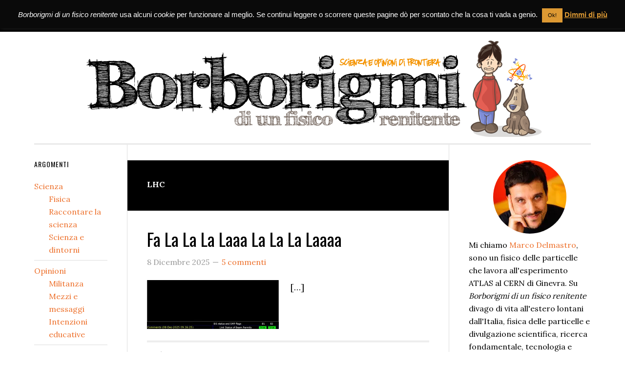

--- FILE ---
content_type: text/html; charset=UTF-8
request_url: https://www.borborigmi.org/tag/lhc/
body_size: 20667
content:
<!DOCTYPE html>
<html lang="it-IT">
<head >
<meta charset="UTF-8" />
		<meta name="robots" content="noindex" />
		<meta name="viewport" content="width=device-width, initial-scale=1" />
<title>LHC | Borborigmi di un fisico renitente</title>
<meta name='robots' content='max-image-preview:large' />
<meta name="dlm-version" content="5.1.6"><!-- Jetpack Site Verification Tags -->
<meta name="google-site-verification" content="2IR0Vgt5yaeze5bxOrGzLn877ogU_bqWGBNJ8NPCqhg" />
<link rel='dns-prefetch' href='//secure.gravatar.com' />
<link rel='dns-prefetch' href='//stats.wp.com' />
<link rel='dns-prefetch' href='//fonts.googleapis.com' />
<link rel='dns-prefetch' href='//v0.wordpress.com' />
<link rel='preconnect' href='//i0.wp.com' />
<link rel='preconnect' href='//c0.wp.com' />
<link rel="alternate" type="application/rss+xml" title="Borborigmi di un fisico renitente &raquo; Feed" href="https://www.borborigmi.org/feed/" />
<link rel="alternate" type="application/rss+xml" title="Borborigmi di un fisico renitente &raquo; Feed dei commenti" href="https://www.borborigmi.org/comments/feed/" />
<link rel="alternate" type="application/rss+xml" title="Borborigmi di un fisico renitente &raquo; LHC Feed del tag" href="https://www.borborigmi.org/tag/lhc/feed/" />
<link rel="canonical" href="https://www.borborigmi.org/tag/lhc/" />
<link rel='stylesheet' id='all-css-c74130739bb595df45d7442c25c1339b' href='https://www.borborigmi.org/wordpress/wp-content/boost-cache/static/e900520ba4.min.css' type='text/css' media='all' />
<style id='wp-img-auto-sizes-contain-inline-css'>
img:is([sizes=auto i],[sizes^="auto," i]){contain-intrinsic-size:3000px 1500px}
/*# sourceURL=wp-img-auto-sizes-contain-inline-css */
</style>
<style id='wp-emoji-styles-inline-css'>

	img.wp-smiley, img.emoji {
		display: inline !important;
		border: none !important;
		box-shadow: none !important;
		height: 1em !important;
		width: 1em !important;
		margin: 0 0.07em !important;
		vertical-align: -0.1em !important;
		background: none !important;
		padding: 0 !important;
	}
/*# sourceURL=wp-emoji-styles-inline-css */
</style>
<style id='wp-block-library-inline-css'>
:root{--wp-block-synced-color:#7a00df;--wp-block-synced-color--rgb:122,0,223;--wp-bound-block-color:var(--wp-block-synced-color);--wp-editor-canvas-background:#ddd;--wp-admin-theme-color:#007cba;--wp-admin-theme-color--rgb:0,124,186;--wp-admin-theme-color-darker-10:#006ba1;--wp-admin-theme-color-darker-10--rgb:0,107,160.5;--wp-admin-theme-color-darker-20:#005a87;--wp-admin-theme-color-darker-20--rgb:0,90,135;--wp-admin-border-width-focus:2px}@media (min-resolution:192dpi){:root{--wp-admin-border-width-focus:1.5px}}.wp-element-button{cursor:pointer}:root .has-very-light-gray-background-color{background-color:#eee}:root .has-very-dark-gray-background-color{background-color:#313131}:root .has-very-light-gray-color{color:#eee}:root .has-very-dark-gray-color{color:#313131}:root .has-vivid-green-cyan-to-vivid-cyan-blue-gradient-background{background:linear-gradient(135deg,#00d084,#0693e3)}:root .has-purple-crush-gradient-background{background:linear-gradient(135deg,#34e2e4,#4721fb 50%,#ab1dfe)}:root .has-hazy-dawn-gradient-background{background:linear-gradient(135deg,#faaca8,#dad0ec)}:root .has-subdued-olive-gradient-background{background:linear-gradient(135deg,#fafae1,#67a671)}:root .has-atomic-cream-gradient-background{background:linear-gradient(135deg,#fdd79a,#004a59)}:root .has-nightshade-gradient-background{background:linear-gradient(135deg,#330968,#31cdcf)}:root .has-midnight-gradient-background{background:linear-gradient(135deg,#020381,#2874fc)}:root{--wp--preset--font-size--normal:16px;--wp--preset--font-size--huge:42px}.has-regular-font-size{font-size:1em}.has-larger-font-size{font-size:2.625em}.has-normal-font-size{font-size:var(--wp--preset--font-size--normal)}.has-huge-font-size{font-size:var(--wp--preset--font-size--huge)}.has-text-align-center{text-align:center}.has-text-align-left{text-align:left}.has-text-align-right{text-align:right}.has-fit-text{white-space:nowrap!important}#end-resizable-editor-section{display:none}.aligncenter{clear:both}.items-justified-left{justify-content:flex-start}.items-justified-center{justify-content:center}.items-justified-right{justify-content:flex-end}.items-justified-space-between{justify-content:space-between}.screen-reader-text{border:0;clip-path:inset(50%);height:1px;margin:-1px;overflow:hidden;padding:0;position:absolute;width:1px;word-wrap:normal!important}.screen-reader-text:focus{background-color:#ddd;clip-path:none;color:#444;display:block;font-size:1em;height:auto;left:5px;line-height:normal;padding:15px 23px 14px;text-decoration:none;top:5px;width:auto;z-index:100000}html :where(.has-border-color){border-style:solid}html :where([style*=border-top-color]){border-top-style:solid}html :where([style*=border-right-color]){border-right-style:solid}html :where([style*=border-bottom-color]){border-bottom-style:solid}html :where([style*=border-left-color]){border-left-style:solid}html :where([style*=border-width]){border-style:solid}html :where([style*=border-top-width]){border-top-style:solid}html :where([style*=border-right-width]){border-right-style:solid}html :where([style*=border-bottom-width]){border-bottom-style:solid}html :where([style*=border-left-width]){border-left-style:solid}html :where(img[class*=wp-image-]){height:auto;max-width:100%}:where(figure){margin:0 0 1em}html :where(.is-position-sticky){--wp-admin--admin-bar--position-offset:var(--wp-admin--admin-bar--height,0px)}@media screen and (max-width:600px){html :where(.is-position-sticky){--wp-admin--admin-bar--position-offset:0px}}

/*# sourceURL=wp-block-library-inline-css */
</style><style id='global-styles-inline-css'>
:root{--wp--preset--aspect-ratio--square: 1;--wp--preset--aspect-ratio--4-3: 4/3;--wp--preset--aspect-ratio--3-4: 3/4;--wp--preset--aspect-ratio--3-2: 3/2;--wp--preset--aspect-ratio--2-3: 2/3;--wp--preset--aspect-ratio--16-9: 16/9;--wp--preset--aspect-ratio--9-16: 9/16;--wp--preset--color--black: #000000;--wp--preset--color--cyan-bluish-gray: #abb8c3;--wp--preset--color--white: #ffffff;--wp--preset--color--pale-pink: #f78da7;--wp--preset--color--vivid-red: #cf2e2e;--wp--preset--color--luminous-vivid-orange: #ff6900;--wp--preset--color--luminous-vivid-amber: #fcb900;--wp--preset--color--light-green-cyan: #7bdcb5;--wp--preset--color--vivid-green-cyan: #00d084;--wp--preset--color--pale-cyan-blue: #8ed1fc;--wp--preset--color--vivid-cyan-blue: #0693e3;--wp--preset--color--vivid-purple: #9b51e0;--wp--preset--gradient--vivid-cyan-blue-to-vivid-purple: linear-gradient(135deg,rgb(6,147,227) 0%,rgb(155,81,224) 100%);--wp--preset--gradient--light-green-cyan-to-vivid-green-cyan: linear-gradient(135deg,rgb(122,220,180) 0%,rgb(0,208,130) 100%);--wp--preset--gradient--luminous-vivid-amber-to-luminous-vivid-orange: linear-gradient(135deg,rgb(252,185,0) 0%,rgb(255,105,0) 100%);--wp--preset--gradient--luminous-vivid-orange-to-vivid-red: linear-gradient(135deg,rgb(255,105,0) 0%,rgb(207,46,46) 100%);--wp--preset--gradient--very-light-gray-to-cyan-bluish-gray: linear-gradient(135deg,rgb(238,238,238) 0%,rgb(169,184,195) 100%);--wp--preset--gradient--cool-to-warm-spectrum: linear-gradient(135deg,rgb(74,234,220) 0%,rgb(151,120,209) 20%,rgb(207,42,186) 40%,rgb(238,44,130) 60%,rgb(251,105,98) 80%,rgb(254,248,76) 100%);--wp--preset--gradient--blush-light-purple: linear-gradient(135deg,rgb(255,206,236) 0%,rgb(152,150,240) 100%);--wp--preset--gradient--blush-bordeaux: linear-gradient(135deg,rgb(254,205,165) 0%,rgb(254,45,45) 50%,rgb(107,0,62) 100%);--wp--preset--gradient--luminous-dusk: linear-gradient(135deg,rgb(255,203,112) 0%,rgb(199,81,192) 50%,rgb(65,88,208) 100%);--wp--preset--gradient--pale-ocean: linear-gradient(135deg,rgb(255,245,203) 0%,rgb(182,227,212) 50%,rgb(51,167,181) 100%);--wp--preset--gradient--electric-grass: linear-gradient(135deg,rgb(202,248,128) 0%,rgb(113,206,126) 100%);--wp--preset--gradient--midnight: linear-gradient(135deg,rgb(2,3,129) 0%,rgb(40,116,252) 100%);--wp--preset--font-size--small: 13px;--wp--preset--font-size--medium: 20px;--wp--preset--font-size--large: 36px;--wp--preset--font-size--x-large: 42px;--wp--preset--spacing--20: 0.44rem;--wp--preset--spacing--30: 0.67rem;--wp--preset--spacing--40: 1rem;--wp--preset--spacing--50: 1.5rem;--wp--preset--spacing--60: 2.25rem;--wp--preset--spacing--70: 3.38rem;--wp--preset--spacing--80: 5.06rem;--wp--preset--shadow--natural: 6px 6px 9px rgba(0, 0, 0, 0.2);--wp--preset--shadow--deep: 12px 12px 50px rgba(0, 0, 0, 0.4);--wp--preset--shadow--sharp: 6px 6px 0px rgba(0, 0, 0, 0.2);--wp--preset--shadow--outlined: 6px 6px 0px -3px rgb(255, 255, 255), 6px 6px rgb(0, 0, 0);--wp--preset--shadow--crisp: 6px 6px 0px rgb(0, 0, 0);}:where(.is-layout-flex){gap: 0.5em;}:where(.is-layout-grid){gap: 0.5em;}body .is-layout-flex{display: flex;}.is-layout-flex{flex-wrap: wrap;align-items: center;}.is-layout-flex > :is(*, div){margin: 0;}body .is-layout-grid{display: grid;}.is-layout-grid > :is(*, div){margin: 0;}:where(.wp-block-columns.is-layout-flex){gap: 2em;}:where(.wp-block-columns.is-layout-grid){gap: 2em;}:where(.wp-block-post-template.is-layout-flex){gap: 1.25em;}:where(.wp-block-post-template.is-layout-grid){gap: 1.25em;}.has-black-color{color: var(--wp--preset--color--black) !important;}.has-cyan-bluish-gray-color{color: var(--wp--preset--color--cyan-bluish-gray) !important;}.has-white-color{color: var(--wp--preset--color--white) !important;}.has-pale-pink-color{color: var(--wp--preset--color--pale-pink) !important;}.has-vivid-red-color{color: var(--wp--preset--color--vivid-red) !important;}.has-luminous-vivid-orange-color{color: var(--wp--preset--color--luminous-vivid-orange) !important;}.has-luminous-vivid-amber-color{color: var(--wp--preset--color--luminous-vivid-amber) !important;}.has-light-green-cyan-color{color: var(--wp--preset--color--light-green-cyan) !important;}.has-vivid-green-cyan-color{color: var(--wp--preset--color--vivid-green-cyan) !important;}.has-pale-cyan-blue-color{color: var(--wp--preset--color--pale-cyan-blue) !important;}.has-vivid-cyan-blue-color{color: var(--wp--preset--color--vivid-cyan-blue) !important;}.has-vivid-purple-color{color: var(--wp--preset--color--vivid-purple) !important;}.has-black-background-color{background-color: var(--wp--preset--color--black) !important;}.has-cyan-bluish-gray-background-color{background-color: var(--wp--preset--color--cyan-bluish-gray) !important;}.has-white-background-color{background-color: var(--wp--preset--color--white) !important;}.has-pale-pink-background-color{background-color: var(--wp--preset--color--pale-pink) !important;}.has-vivid-red-background-color{background-color: var(--wp--preset--color--vivid-red) !important;}.has-luminous-vivid-orange-background-color{background-color: var(--wp--preset--color--luminous-vivid-orange) !important;}.has-luminous-vivid-amber-background-color{background-color: var(--wp--preset--color--luminous-vivid-amber) !important;}.has-light-green-cyan-background-color{background-color: var(--wp--preset--color--light-green-cyan) !important;}.has-vivid-green-cyan-background-color{background-color: var(--wp--preset--color--vivid-green-cyan) !important;}.has-pale-cyan-blue-background-color{background-color: var(--wp--preset--color--pale-cyan-blue) !important;}.has-vivid-cyan-blue-background-color{background-color: var(--wp--preset--color--vivid-cyan-blue) !important;}.has-vivid-purple-background-color{background-color: var(--wp--preset--color--vivid-purple) !important;}.has-black-border-color{border-color: var(--wp--preset--color--black) !important;}.has-cyan-bluish-gray-border-color{border-color: var(--wp--preset--color--cyan-bluish-gray) !important;}.has-white-border-color{border-color: var(--wp--preset--color--white) !important;}.has-pale-pink-border-color{border-color: var(--wp--preset--color--pale-pink) !important;}.has-vivid-red-border-color{border-color: var(--wp--preset--color--vivid-red) !important;}.has-luminous-vivid-orange-border-color{border-color: var(--wp--preset--color--luminous-vivid-orange) !important;}.has-luminous-vivid-amber-border-color{border-color: var(--wp--preset--color--luminous-vivid-amber) !important;}.has-light-green-cyan-border-color{border-color: var(--wp--preset--color--light-green-cyan) !important;}.has-vivid-green-cyan-border-color{border-color: var(--wp--preset--color--vivid-green-cyan) !important;}.has-pale-cyan-blue-border-color{border-color: var(--wp--preset--color--pale-cyan-blue) !important;}.has-vivid-cyan-blue-border-color{border-color: var(--wp--preset--color--vivid-cyan-blue) !important;}.has-vivid-purple-border-color{border-color: var(--wp--preset--color--vivid-purple) !important;}.has-vivid-cyan-blue-to-vivid-purple-gradient-background{background: var(--wp--preset--gradient--vivid-cyan-blue-to-vivid-purple) !important;}.has-light-green-cyan-to-vivid-green-cyan-gradient-background{background: var(--wp--preset--gradient--light-green-cyan-to-vivid-green-cyan) !important;}.has-luminous-vivid-amber-to-luminous-vivid-orange-gradient-background{background: var(--wp--preset--gradient--luminous-vivid-amber-to-luminous-vivid-orange) !important;}.has-luminous-vivid-orange-to-vivid-red-gradient-background{background: var(--wp--preset--gradient--luminous-vivid-orange-to-vivid-red) !important;}.has-very-light-gray-to-cyan-bluish-gray-gradient-background{background: var(--wp--preset--gradient--very-light-gray-to-cyan-bluish-gray) !important;}.has-cool-to-warm-spectrum-gradient-background{background: var(--wp--preset--gradient--cool-to-warm-spectrum) !important;}.has-blush-light-purple-gradient-background{background: var(--wp--preset--gradient--blush-light-purple) !important;}.has-blush-bordeaux-gradient-background{background: var(--wp--preset--gradient--blush-bordeaux) !important;}.has-luminous-dusk-gradient-background{background: var(--wp--preset--gradient--luminous-dusk) !important;}.has-pale-ocean-gradient-background{background: var(--wp--preset--gradient--pale-ocean) !important;}.has-electric-grass-gradient-background{background: var(--wp--preset--gradient--electric-grass) !important;}.has-midnight-gradient-background{background: var(--wp--preset--gradient--midnight) !important;}.has-small-font-size{font-size: var(--wp--preset--font-size--small) !important;}.has-medium-font-size{font-size: var(--wp--preset--font-size--medium) !important;}.has-large-font-size{font-size: var(--wp--preset--font-size--large) !important;}.has-x-large-font-size{font-size: var(--wp--preset--font-size--x-large) !important;}
/*# sourceURL=global-styles-inline-css */
</style>

<style id='classic-theme-styles-inline-css'>
/*! This file is auto-generated */
.wp-block-button__link{color:#fff;background-color:#32373c;border-radius:9999px;box-shadow:none;text-decoration:none;padding:calc(.667em + 2px) calc(1.333em + 2px);font-size:1.125em}.wp-block-file__button{background:#32373c;color:#fff;text-decoration:none}
/*# sourceURL=/wp-includes/css/classic-themes.min.css */
</style>
<link rel='stylesheet' id='dashicons-css' href='https://www.borborigmi.org/wordpress/wp-includes/css/dashicons.min.css?ver=6.9' media='all' />
<link rel='stylesheet' id='google-fonts-css' href='//fonts.googleapis.com/css?family=Lora%3A400%2C700%7COswald%3A400&#038;ver=3.6.1' media='all' />









<link rel="https://api.w.org/" href="https://www.borborigmi.org/wp-json/" /><link rel="alternate" title="JSON" type="application/json" href="https://www.borborigmi.org/wp-json/wp/v2/tags/32" /><link rel="EditURI" type="application/rsd+xml" title="RSD" href="https://www.borborigmi.org/wordpress/xmlrpc.php?rsd" />
	<style>img#wpstats{display:none}</style>
		<link rel="pingback" href="https://www.borborigmi.org/wordpress/xmlrpc.php" />
<link rel="next" href="https://www.borborigmi.org/tag/lhc/page/2/" />
<meta name="description" content="Post su LHC scritto da Marco" />

<!-- Jetpack Open Graph Tags -->
<meta property="og:type" content="website" />
<meta property="og:title" content="LHC | Borborigmi di un fisico renitente" />
<meta property="og:url" content="https://www.borborigmi.org/tag/lhc/" />
<meta property="og:site_name" content="Borborigmi di un fisico renitente" />
<meta property="og:image" content="https://i0.wp.com/www.borborigmi.org/wordpress/wp-content/uploads/2023/09/image-1.jpg?fit=960%2C960&#038;ssl=1" />
<meta property="og:image:width" content="960" />
<meta property="og:image:height" content="960" />
<meta property="og:image:alt" content="" />
<meta property="og:locale" content="it_IT" />

<!-- End Jetpack Open Graph Tags -->
<link rel="icon" href="https://i0.wp.com/www.borborigmi.org/wordpress/wp-content/uploads/2023/09/image-1.jpg?fit=32%2C32&#038;ssl=1" sizes="32x32" />
<link rel="icon" href="https://i0.wp.com/www.borborigmi.org/wordpress/wp-content/uploads/2023/09/image-1.jpg?fit=192%2C192&#038;ssl=1" sizes="192x192" />
<link rel="apple-touch-icon" href="https://i0.wp.com/www.borborigmi.org/wordpress/wp-content/uploads/2023/09/image-1.jpg?fit=180%2C180&#038;ssl=1" />
<meta name="msapplication-TileImage" content="https://i0.wp.com/www.borborigmi.org/wordpress/wp-content/uploads/2023/09/image-1.jpg?fit=270%2C270&#038;ssl=1" />

<style type="text/css" media="all">
.footnotes_reference_container {margin-top: 24px !important; margin-bottom: 0px !important;}
.footnote_container_prepare > p {border-bottom: 1px solid #aaaaaa !important;}
.footnote_tooltip { font-size: 13px !important; background-color: #f8f7ef !important; border-width: 1px !important; border-style: solid !important; border-color: #f49300 !important; border-radius: 4px !important; -webkit-box-shadow: 2px 2px 11px #666666; -moz-box-shadow: 2px 2px 11px #666666; box-shadow: 2px 2px 11px #666666;}


</style>
<link rel='stylesheet' id='all-css-eea5293efeecc3abc60b7309109584a9' href='https://www.borborigmi.org/wordpress/wp-content/boost-cache/static/8ec5284843.min.css' type='text/css' media='all' />
</head>
<body class="archive tag tag-lhc tag-32 wp-theme-genesis wp-child-theme-eleven40-pro-borborigmi header-full-width sidebar-content-sidebar genesis-breadcrumbs-hidden genesis-footer-widgets-visible" itemscope itemtype="https://schema.org/WebPage"><div class="site-container"><ul class="genesis-skip-link"><li><a href="#genesis-nav-primary" class="screen-reader-shortcut"> Passa alla navigazione primaria</a></li><li><a href="#genesis-content" class="screen-reader-shortcut"> Passa al contenuto principale</a></li><li><a href="#genesis-sidebar-primary" class="screen-reader-shortcut"> Passa alla barra laterale primaria</a></li><li><a href="#genesis-sidebar-secondary" class="screen-reader-shortcut"> Passa alla barra laterale secondaria</a></li><li><a href="#genesis-footer-widgets" class="screen-reader-shortcut"> Passa al piè di pagina</a></li></ul><header class="site-header" itemscope itemtype="https://schema.org/WPHeader"><div class="wrap"><nav class="nav-primary" aria-label="Principale" itemscope itemtype="https://schema.org/SiteNavigationElement" id="genesis-nav-primary"><div class="wrap"><ul id="menu-principale" class="menu genesis-nav-menu menu-primary js-superfish"><li id="menu-item-7950" class="menu-item menu-item-type-custom menu-item-object-custom menu-item-home menu-item-7950"><a href="http://www.borborigmi.org/" itemprop="url"><span itemprop="name">Home</span></a></li>
<li id="menu-item-7951" class="menu-item menu-item-type-post_type menu-item-object-page menu-item-7951"><a href="https://www.borborigmi.org/chi-sono/" itemprop="url"><span itemprop="name">Chi sono</span></a></li>
<li id="menu-item-7952" class="menu-item menu-item-type-post_type menu-item-object-page menu-item-7952"><a href="https://www.borborigmi.org/contatti/" itemprop="url"><span itemprop="name">Contatti</span></a></li>
<li id="menu-item-11788" class="menu-item menu-item-type-post_type menu-item-object-page menu-item-11788"><a href="https://www.borborigmi.org/tu-che-sei-un-fisico/" itemprop="url"><span itemprop="name">Tu che sei un fisico</span></a></li>
<li id="menu-item-8437" class="menu-item menu-item-type-post_type menu-item-object-page menu-item-8437"><a href="https://www.borborigmi.org/incontri/" itemprop="url"><span itemprop="name">Incontri e conferenze</span></a></li>
<li id="menu-item-8015" class="menu-item menu-item-type-post_type menu-item-object-page menu-item-8015"><a href="https://www.borborigmi.org/particelle-familiari-libro/" itemprop="url"><span itemprop="name">Particelle familiari</span></a></li>
<li id="menu-item-18983" class="special-menu-item menu-item menu-item-type-custom menu-item-object-custom menu-item-18983"><a href="https://mdelmast.web.cern.ch" itemprop="url"><span itemprop="name">Work</span></a></li>
</ul></div></nav></div></header><div class="site-inner"><div class="wrap"><p class="borborigmi-header-before-content"><a href=https://www.borborigmi.org><img src="https://www.borborigmi.org/wordpress/wp-content/themes/eleven40-pro-borborigmi/images/borborigmi_header_colors.png" /></a></p><div class="content-sidebar-wrap"><main class="content" id="genesis-content"><div class="archive-description taxonomy-archive-description taxonomy-description"><h1 class="archive-title">LHC</h1></div><article class="post-19236 post type-post status-publish format-standard category-fisica tag-1720 tag-heavy-ions tag-lhc tag-run-3 tag-yets entry has-post-thumbnail" aria-label="Fa La La La Laaa La La La Laaaa" itemscope itemtype="https://schema.org/CreativeWork"><header class="entry-header"><h2 class="entry-title" itemprop="headline"><a class="entry-title-link" rel="bookmark" href="https://www.borborigmi.org/2025/12/08/fa-la-la-la-laaa-la-la-la-laaaa/">Fa La La La Laaa La La La Laaaa</a></h2>
<p class="entry-meta"><time class="entry-time" itemprop="datePublished" datetime="2025-12-08T10:00:29+01:00">8 Dicembre 2025</time> <span class="entry-comments-link"><a href="https://www.borborigmi.org/2025/12/08/fa-la-la-la-laaa-la-la-la-laaaa/#comments">5 commenti</a></span> </p></header><div class="entry-content" itemprop="text"><a class="entry-image-link" href="https://www.borborigmi.org/2025/12/08/fa-la-la-la-laaa-la-la-la-laaaa/" aria-hidden="true" tabindex="-1"><img width="270" height="100" src="https://i0.wp.com/www.borborigmi.org/wordpress/wp-content/uploads/2025/12/LHC_Vistar_2025-12-08.jpg?resize=270%2C100&amp;ssl=1" class="alignleft post-image entry-image" alt="" itemprop="image" decoding="async" srcset="https://i0.wp.com/www.borborigmi.org/wordpress/wp-content/uploads/2025/12/LHC_Vistar_2025-12-08.jpg?resize=270%2C100&amp;ssl=1 270w, https://i0.wp.com/www.borborigmi.org/wordpress/wp-content/uploads/2025/12/LHC_Vistar_2025-12-08.jpg?zoom=2&amp;resize=270%2C100&amp;ssl=1 540w, https://i0.wp.com/www.borborigmi.org/wordpress/wp-content/uploads/2025/12/LHC_Vistar_2025-12-08.jpg?zoom=3&amp;resize=270%2C100&amp;ssl=1 810w" sizes="(max-width: 270px) 100vw, 270px" data-attachment-id="19237" data-permalink="https://www.borborigmi.org/2025/12/08/fa-la-la-la-laaa-la-la-la-laaaa/lhc_vistar_2025-12-08/" data-orig-file="https://i0.wp.com/www.borborigmi.org/wordpress/wp-content/uploads/2025/12/LHC_Vistar_2025-12-08.jpg?fit=1350%2C1016&amp;ssl=1" data-orig-size="1350,1016" data-comments-opened="1" data-image-meta="{&quot;aperture&quot;:&quot;0&quot;,&quot;credit&quot;:&quot;&quot;,&quot;camera&quot;:&quot;&quot;,&quot;caption&quot;:&quot;&quot;,&quot;created_timestamp&quot;:&quot;0&quot;,&quot;copyright&quot;:&quot;&quot;,&quot;focal_length&quot;:&quot;0&quot;,&quot;iso&quot;:&quot;0&quot;,&quot;shutter_speed&quot;:&quot;0&quot;,&quot;title&quot;:&quot;&quot;,&quot;orientation&quot;:&quot;1&quot;}" data-image-title="LHC_Vistar_2025-12-08" data-image-description="" data-image-caption="" data-medium-file="https://i0.wp.com/www.borborigmi.org/wordpress/wp-content/uploads/2025/12/LHC_Vistar_2025-12-08.jpg?fit=600%2C452&amp;ssl=1" data-large-file="https://i0.wp.com/www.borborigmi.org/wordpress/wp-content/uploads/2025/12/LHC_Vistar_2025-12-08.jpg?fit=1024%2C771&amp;ssl=1" /></a> [&hellip;]</div><footer class="entry-footer"><p class="entry-meta"><span class="entry-categories">Archiviato in:<a href="https://www.borborigmi.org/argomenti/scienza/fisica/" rel="category tag">Fisica</a></span> <span class="entry-tags">Contrassegnato con: <a href="https://www.borborigmi.org/tag/2025/" rel="tag">2025</a>, <a href="https://www.borborigmi.org/tag/heavy-ions/" rel="tag">heavy ions</a>, <a href="https://www.borborigmi.org/tag/lhc/" rel="tag">LHC</a>, <a href="https://www.borborigmi.org/tag/run-3/" rel="tag">Run 3</a>, <a href="https://www.borborigmi.org/tag/yets/" rel="tag">YETS</a></span></p></footer></article><article class="post-18978 post type-post status-publish format-standard has-post-thumbnail category-fisica tag-1720 tag-atlas tag-cern tag-collisioni tag-lhc tag-run-3 entry" aria-label="Collisioni!" itemscope itemtype="https://schema.org/CreativeWork"><header class="entry-header"><h2 class="entry-title" itemprop="headline"><a class="entry-title-link" rel="bookmark" href="https://www.borborigmi.org/2025/05/05/collisioni/">Collisioni!</a></h2>
<p class="entry-meta"><time class="entry-time" itemprop="datePublished" datetime="2025-05-05T23:30:38+01:00">5 Maggio 2025</time> <span class="entry-comments-link"><a href="https://www.borborigmi.org/2025/05/05/collisioni/#comments">11 commenti</a></span> </p></header><div class="entry-content" itemprop="text"><a class="entry-image-link" href="https://www.borborigmi.org/2025/05/05/collisioni/" aria-hidden="true" tabindex="-1"><img width="270" height="100" src="https://i0.wp.com/www.borborigmi.org/wordpress/wp-content/uploads/2025/05/ATLAS-2025-05-05_FirstCollisions.jpg?resize=270%2C100&amp;ssl=1" class="alignleft post-image entry-image" alt="" itemprop="image" decoding="async" loading="lazy" srcset="https://i0.wp.com/www.borborigmi.org/wordpress/wp-content/uploads/2025/05/ATLAS-2025-05-05_FirstCollisions.jpg?resize=270%2C100&amp;ssl=1 270w, https://i0.wp.com/www.borborigmi.org/wordpress/wp-content/uploads/2025/05/ATLAS-2025-05-05_FirstCollisions.jpg?zoom=2&amp;resize=270%2C100&amp;ssl=1 540w, https://i0.wp.com/www.borborigmi.org/wordpress/wp-content/uploads/2025/05/ATLAS-2025-05-05_FirstCollisions.jpg?zoom=3&amp;resize=270%2C100&amp;ssl=1 810w" sizes="auto, (max-width: 270px) 100vw, 270px" data-attachment-id="18979" data-permalink="https://www.borborigmi.org/2025/05/05/collisioni/atlas-2025-05-05_firstcollisions/" data-orig-file="https://i0.wp.com/www.borborigmi.org/wordpress/wp-content/uploads/2025/05/ATLAS-2025-05-05_FirstCollisions.jpg?fit=2048%2C1352&amp;ssl=1" data-orig-size="2048,1352" data-comments-opened="1" data-image-meta="{&quot;aperture&quot;:&quot;0&quot;,&quot;credit&quot;:&quot;839447496169876&quot;,&quot;camera&quot;:&quot;&quot;,&quot;caption&quot;:&quot;&quot;,&quot;created_timestamp&quot;:&quot;0&quot;,&quot;copyright&quot;:&quot;&quot;,&quot;focal_length&quot;:&quot;0&quot;,&quot;iso&quot;:&quot;0&quot;,&quot;shutter_speed&quot;:&quot;0&quot;,&quot;title&quot;:&quot;&quot;,&quot;orientation&quot;:&quot;0&quot;}" data-image-title="ATLAS-2025-05-05_FirstCollisions" data-image-description="" data-image-caption="" data-medium-file="https://i0.wp.com/www.borborigmi.org/wordpress/wp-content/uploads/2025/05/ATLAS-2025-05-05_FirstCollisions.jpg?fit=600%2C396&amp;ssl=1" data-large-file="https://i0.wp.com/www.borborigmi.org/wordpress/wp-content/uploads/2025/05/ATLAS-2025-05-05_FirstCollisions.jpg?fit=1024%2C676&amp;ssl=1" /></a><ahref="https://www.borborigmi.org/2025/05/05/collisioni/atlas-2025-05-05_firstcollisions/" rel="attachment wp-att-18979"><img class="aligncenter size-medium wp-image-18979" src="https://www.borborigmi.org/wordpress/wp-content/uploads/2025/05/ATLAS-2025-05-05_FirstCollisions-600x396.jpg" alt="" width="600" height="396" />Dagli <a href="https://www.borborigmi.org/2025/04/08/here-we-go-again/"><em>splash</em></a> ai fasci "stabili" alle <a href="https://home.cern/news/news/accelerators/and-theyre-2025-lhc-physics-season-gets-underway">prime collisioni a 13.6 TeV</a> registrate da ATLAS è bastato un attimo: la raccolta dati 2025 si sta avvicinando a grandi passi, e con lei le nuove misure! [&hellip;]</div><footer class="entry-footer"><p class="entry-meta"><span class="entry-categories">Archiviato in:<a href="https://www.borborigmi.org/argomenti/scienza/fisica/" rel="category tag">Fisica</a></span> <span class="entry-tags">Contrassegnato con: <a href="https://www.borborigmi.org/tag/2025/" rel="tag">2025</a>, <a href="https://www.borborigmi.org/tag/atlas/" rel="tag">ATLAS</a>, <a href="https://www.borborigmi.org/tag/cern/" rel="tag">CERN</a>, <a href="https://www.borborigmi.org/tag/collisioni/" rel="tag">collisioni</a>, <a href="https://www.borborigmi.org/tag/lhc/" rel="tag">LHC</a>, <a href="https://www.borborigmi.org/tag/run-3/" rel="tag">Run 3</a></span></p></footer></article><article class="post-18958 post type-post status-publish format-standard category-english-posts category-fisica tag-fasci tag-lhc tag-run-3 entry has-post-thumbnail" aria-label="Here we go again!" itemscope itemtype="https://schema.org/CreativeWork"><header class="entry-header"><h2 class="entry-title" itemprop="headline"><a class="entry-title-link" rel="bookmark" href="https://www.borborigmi.org/2025/04/08/here-we-go-again/">Here we go again!</a></h2>
<p class="entry-meta"><time class="entry-time" itemprop="datePublished" datetime="2025-04-08T12:04:22+01:00">8 Aprile 2025</time> <span class="entry-comments-link"><a href="https://www.borborigmi.org/2025/04/08/here-we-go-again/#comments">2 commenti</a></span> </p></header><div class="entry-content" itemprop="text"><a class="entry-image-link" href="https://www.borborigmi.org/2025/04/08/here-we-go-again/" aria-hidden="true" tabindex="-1"><img width="270" height="100" src="https://i0.wp.com/www.borborigmi.org/wordpress/wp-content/uploads/2025/04/LHC_OPVistar_2025-04-08.jpeg?resize=270%2C100&amp;ssl=1" class="alignleft post-image entry-image" alt="" itemprop="image" decoding="async" loading="lazy" srcset="https://i0.wp.com/www.borborigmi.org/wordpress/wp-content/uploads/2025/04/LHC_OPVistar_2025-04-08.jpeg?resize=270%2C100&amp;ssl=1 270w, https://i0.wp.com/www.borborigmi.org/wordpress/wp-content/uploads/2025/04/LHC_OPVistar_2025-04-08.jpeg?zoom=2&amp;resize=270%2C100&amp;ssl=1 540w, https://i0.wp.com/www.borborigmi.org/wordpress/wp-content/uploads/2025/04/LHC_OPVistar_2025-04-08.jpeg?zoom=3&amp;resize=270%2C100&amp;ssl=1 810w" sizes="auto, (max-width: 270px) 100vw, 270px" data-attachment-id="18959" data-permalink="https://www.borborigmi.org/2025/04/08/here-we-go-again/lhc_opvistar_2025-04-08/" data-orig-file="https://i0.wp.com/www.borborigmi.org/wordpress/wp-content/uploads/2025/04/LHC_OPVistar_2025-04-08.jpeg?fit=2048%2C1496&amp;ssl=1" data-orig-size="2048,1496" data-comments-opened="1" data-image-meta="{&quot;aperture&quot;:&quot;0&quot;,&quot;credit&quot;:&quot;&quot;,&quot;camera&quot;:&quot;&quot;,&quot;caption&quot;:&quot;&quot;,&quot;created_timestamp&quot;:&quot;0&quot;,&quot;copyright&quot;:&quot;&quot;,&quot;focal_length&quot;:&quot;0&quot;,&quot;iso&quot;:&quot;0&quot;,&quot;shutter_speed&quot;:&quot;0&quot;,&quot;title&quot;:&quot;&quot;,&quot;orientation&quot;:&quot;0&quot;}" data-image-title="LHC_OPVistar_2025-04-08" data-image-description="" data-image-caption="" data-medium-file="https://i0.wp.com/www.borborigmi.org/wordpress/wp-content/uploads/2025/04/LHC_OPVistar_2025-04-08.jpeg?fit=600%2C438&amp;ssl=1" data-large-file="https://i0.wp.com/www.borborigmi.org/wordpress/wp-content/uploads/2025/04/LHC_OPVistar_2025-04-08.jpeg?fit=1024%2C748&amp;ssl=1" /></a><ahref="https://www.borborigmi.org/2025/04/08/here-we-go-again/lhc_opvistar_2025-04-08/" rel="attachment wp-att-18959"><img class="aligncenter size-medium wp-image-18959" src="https://www.borborigmi.org/wordpress/wp-content/uploads/2025/04/LHC_OPVistar_2025-04-08-600x438.jpeg" alt="" width="600" height="438" /><blockquote><em>We have beam in the tunnel!</em><em>Today, the Large Hadron Collider received the first particle beams of 2025. </em><em>Protons were injected into the LHC for the first time since November 2024, when the annual year-end technical stop (YETS) started. This is the fourth year of LHC Run3, and the new data-taking season is about to </em></blockquote> [&hellip;]</div><footer class="entry-footer"><p class="entry-meta"><span class="entry-categories">Archiviato in:<a href="https://www.borborigmi.org/argomenti/english-posts/" rel="category tag">English posts</a>, <a href="https://www.borborigmi.org/argomenti/scienza/fisica/" rel="category tag">Fisica</a></span> <span class="entry-tags">Contrassegnato con: <a href="https://www.borborigmi.org/tag/fasci/" rel="tag">fasci</a>, <a href="https://www.borborigmi.org/tag/lhc/" rel="tag">LHC</a>, <a href="https://www.borborigmi.org/tag/run-3/" rel="tag">Run 3</a></span></p></footer></article><article class="post-18963 post type-post status-publish format-standard has-post-thumbnail category-fisica category-scienza-e-dintorni tag-alice tag-atlas tag-bosone-di-higgs tag-breakthrough-prize tag-cms tag-lhc tag-lhcb entry" aria-label="Un pezzetto di Breakthrough Prize" itemscope itemtype="https://schema.org/CreativeWork"><header class="entry-header"><h2 class="entry-title" itemprop="headline"><a class="entry-title-link" rel="bookmark" href="https://www.borborigmi.org/2025/04/07/un-pezzetto-di-breakthrough-prize/">Un pezzetto di Breakthrough Prize</a></h2>
<p class="entry-meta"><time class="entry-time" itemprop="datePublished" datetime="2025-04-07T16:10:48+01:00">7 Aprile 2025</time> <span class="entry-comments-link"><a href="https://www.borborigmi.org/2025/04/07/un-pezzetto-di-breakthrough-prize/#comments">3 commenti</a></span> </p></header><div class="entry-content" itemprop="text"><a class="entry-image-link" href="https://www.borborigmi.org/2025/04/07/un-pezzetto-di-breakthrough-prize/" aria-hidden="true" tabindex="-1"><img width="270" height="100" src="https://i0.wp.com/www.borborigmi.org/wordpress/wp-content/uploads/2025/04/Breakthrough-Prize-2025-LHC.jpg?resize=270%2C100&amp;ssl=1" class="alignleft post-image entry-image" alt="" itemprop="image" decoding="async" loading="lazy" srcset="https://i0.wp.com/www.borborigmi.org/wordpress/wp-content/uploads/2025/04/Breakthrough-Prize-2025-LHC.jpg?resize=270%2C100&amp;ssl=1 270w, https://i0.wp.com/www.borborigmi.org/wordpress/wp-content/uploads/2025/04/Breakthrough-Prize-2025-LHC.jpg?zoom=2&amp;resize=270%2C100&amp;ssl=1 540w, https://i0.wp.com/www.borborigmi.org/wordpress/wp-content/uploads/2025/04/Breakthrough-Prize-2025-LHC.jpg?zoom=3&amp;resize=270%2C100&amp;ssl=1 810w" sizes="auto, (max-width: 270px) 100vw, 270px" data-attachment-id="18964" data-permalink="https://www.borborigmi.org/2025/04/07/un-pezzetto-di-breakthrough-prize/breakthrough-prize-2025-lhc/" data-orig-file="https://i0.wp.com/www.borborigmi.org/wordpress/wp-content/uploads/2025/04/Breakthrough-Prize-2025-LHC.jpg?fit=1639%2C2048&amp;ssl=1" data-orig-size="1639,2048" data-comments-opened="1" data-image-meta="{&quot;aperture&quot;:&quot;0&quot;,&quot;credit&quot;:&quot;&quot;,&quot;camera&quot;:&quot;&quot;,&quot;caption&quot;:&quot;&quot;,&quot;created_timestamp&quot;:&quot;0&quot;,&quot;copyright&quot;:&quot;&quot;,&quot;focal_length&quot;:&quot;0&quot;,&quot;iso&quot;:&quot;0&quot;,&quot;shutter_speed&quot;:&quot;0&quot;,&quot;title&quot;:&quot;&quot;,&quot;orientation&quot;:&quot;0&quot;}" data-image-title="Breakthrough Prize 2025 LHC" data-image-description="" data-image-caption="" data-medium-file="https://i0.wp.com/www.borborigmi.org/wordpress/wp-content/uploads/2025/04/Breakthrough-Prize-2025-LHC.jpg?fit=600%2C750&amp;ssl=1" data-large-file="https://i0.wp.com/www.borborigmi.org/wordpress/wp-content/uploads/2025/04/Breakthrough-Prize-2025-LHC.jpg?fit=820%2C1024&amp;ssl=1" /></a><a href="https://www.borborigmi.org/2025/04/07/un-pezzetto-di-breakthrough-prize/breakthrough-prize-2025-lhc/" rel="attachment wp-att-18964"><img class="aligncenter size-medium wp-image-18964" src="https://www.borborigmi.org/wordpress/wp-content/uploads/2025/04/Breakthrough-Prize-2025-LHC-600x750.jpg" alt="" width="600" height="750" /></a> <strong>È arrivato l'annuncio ufficiale che il <a href="https://breakthroughprize.org/News/91"><em>Breakthrough Prize 2025</em> per la fisica fondamentale è stato assegnato a tutti i ricercatori delle quattro collaborazioni degli esperimenti di LHC, ATLAS, CMS, ALICE e LHCb</a>, e dunque, per un tredicimillesimo, anche al sottoscritto!</strong> È un bel riconoscimento, che mostra come il lavoro sperimentale che abbiamo <em>collettivamente</em> fatto  [&hellip;]</div><footer class="entry-footer"><p class="entry-meta"><span class="entry-categories">Archiviato in:<a href="https://www.borborigmi.org/argomenti/scienza/fisica/" rel="category tag">Fisica</a>, <a href="https://www.borborigmi.org/argomenti/scienza/scienza-e-dintorni/" rel="category tag">Scienza e dintorni</a></span> <span class="entry-tags">Contrassegnato con: <a href="https://www.borborigmi.org/tag/alice/" rel="tag">ALICE</a>, <a href="https://www.borborigmi.org/tag/atlas/" rel="tag">ATLAS</a>, <a href="https://www.borborigmi.org/tag/bosone-di-higgs/" rel="tag">bosone di Higgs</a>, <a href="https://www.borborigmi.org/tag/breakthrough-prize/" rel="tag">Breakthrough Prize</a>, <a href="https://www.borborigmi.org/tag/cms/" rel="tag">CMS</a>, <a href="https://www.borborigmi.org/tag/lhc/" rel="tag">LHC</a>, <a href="https://www.borborigmi.org/tag/lhcb/" rel="tag">LHCb</a></span></p></footer></article><article class="post-18697 post type-post status-publish format-standard has-post-thumbnail category-fisica tag-1665 tag-atlas tag-cern tag-collisioni tag-ioni-pesanti tag-lhc tag-run-3 tag-yets entry" aria-label="No more beam for 2024" itemscope itemtype="https://schema.org/CreativeWork"><header class="entry-header"><h2 class="entry-title" itemprop="headline"><a class="entry-title-link" rel="bookmark" href="https://www.borborigmi.org/2024/11/26/no-more-beam-for-2024/">No more beam for 2024</a></h2>
<p class="entry-meta"><time class="entry-time" itemprop="datePublished" datetime="2024-11-26T11:34:20+01:00">26 Novembre 2024</time> <span class="entry-comments-link"><a href="https://www.borborigmi.org/2024/11/26/no-more-beam-for-2024/#comments">1 commento</a></span> </p></header><div class="entry-content" itemprop="text"><a class="entry-image-link" href="https://www.borborigmi.org/2024/11/26/no-more-beam-for-2024/" aria-hidden="true" tabindex="-1"><img width="270" height="100" src="https://i0.wp.com/www.borborigmi.org/wordpress/wp-content/uploads/2024/11/lhc1_2024-11-26.png?resize=270%2C100&amp;ssl=1" class="alignleft post-image entry-image" alt="" itemprop="image" decoding="async" loading="lazy" srcset="https://i0.wp.com/www.borborigmi.org/wordpress/wp-content/uploads/2024/11/lhc1_2024-11-26.png?resize=270%2C100&amp;ssl=1 270w, https://i0.wp.com/www.borborigmi.org/wordpress/wp-content/uploads/2024/11/lhc1_2024-11-26.png?zoom=2&amp;resize=270%2C100&amp;ssl=1 540w, https://i0.wp.com/www.borborigmi.org/wordpress/wp-content/uploads/2024/11/lhc1_2024-11-26.png?zoom=3&amp;resize=270%2C100&amp;ssl=1 810w" sizes="auto, (max-width: 270px) 100vw, 270px" data-attachment-id="18698" data-permalink="https://www.borborigmi.org/2024/11/26/no-more-beam-for-2024/lhc1_2024-11-26/" data-orig-file="https://i0.wp.com/www.borborigmi.org/wordpress/wp-content/uploads/2024/11/lhc1_2024-11-26.png?fit=1024%2C768&amp;ssl=1" data-orig-size="1024,768" data-comments-opened="1" data-image-meta="{&quot;aperture&quot;:&quot;0&quot;,&quot;credit&quot;:&quot;&quot;,&quot;camera&quot;:&quot;&quot;,&quot;caption&quot;:&quot;&quot;,&quot;created_timestamp&quot;:&quot;0&quot;,&quot;copyright&quot;:&quot;&quot;,&quot;focal_length&quot;:&quot;0&quot;,&quot;iso&quot;:&quot;0&quot;,&quot;shutter_speed&quot;:&quot;0&quot;,&quot;title&quot;:&quot;&quot;,&quot;orientation&quot;:&quot;0&quot;}" data-image-title="lhc1_2024-11-26" data-image-description="" data-image-caption="" data-medium-file="https://i0.wp.com/www.borborigmi.org/wordpress/wp-content/uploads/2024/11/lhc1_2024-11-26.png?fit=600%2C450&amp;ssl=1" data-large-file="https://i0.wp.com/www.borborigmi.org/wordpress/wp-content/uploads/2024/11/lhc1_2024-11-26.png?fit=1024%2C768&amp;ssl=1" /></a><ahref="https://www.borborigmi.org/2024/11/26/no-more-beam-for-2024/lhc1_2024-11-26/" rel="attachment wp-att-18698"><img class="aligncenter size-medium wp-image-18698" src="https://www.borborigmi.org/wordpress/wp-content/uploads/2024/11/lhc1_2024-11-26-600x450.png" alt="" width="600" height="450" />È finito <a href="https://www.borborigmi.org/2024/10/16/il-run-di-lhc-del-2024-e-terminato-ed-e-stato-eccezionale/">anche</a> il <a href="https://home.cern/news/news/accelerators/record-data-lhc-2024">run di collisioni tra ioni pesanti</a>, comincia l'<a href="https://home.cern/tags/yets">operoso letargo</a> di acceleratore e rivelatori. [&hellip;]</div><footer class="entry-footer"><p class="entry-meta"><span class="entry-categories">Archiviato in:<a href="https://www.borborigmi.org/argomenti/scienza/fisica/" rel="category tag">Fisica</a></span> <span class="entry-tags">Contrassegnato con: <a href="https://www.borborigmi.org/tag/2024/" rel="tag">2024</a>, <a href="https://www.borborigmi.org/tag/atlas/" rel="tag">ATLAS</a>, <a href="https://www.borborigmi.org/tag/cern/" rel="tag">CERN</a>, <a href="https://www.borborigmi.org/tag/collisioni/" rel="tag">collisioni</a>, <a href="https://www.borborigmi.org/tag/ioni-pesanti/" rel="tag">ioni pesanti</a>, <a href="https://www.borborigmi.org/tag/lhc/" rel="tag">LHC</a>, <a href="https://www.borborigmi.org/tag/run-3/" rel="tag">Run 3</a>, <a href="https://www.borborigmi.org/tag/yets/" rel="tag">YETS</a></span></p></footer></article><article class="post-18436 post type-post status-publish format-standard has-post-thumbnail category-english-posts category-fisica tag-atlas tag-cern tag-higgs tag-insegnamento tag-lhc tag-seminari tag-slide tag-teaching entry" aria-label="Living with a pre-teen Higgs boson" itemscope itemtype="https://schema.org/CreativeWork"><header class="entry-header"><h2 class="entry-title" itemprop="headline"><a class="entry-title-link" rel="bookmark" href="https://www.borborigmi.org/2024/10/22/living-with-a-pre-teen-higgs-boson/">Living with a pre-teen Higgs boson</a></h2>
<p class="entry-meta"><time class="entry-time" itemprop="datePublished" datetime="2024-10-22T10:11:39+01:00">22 Ottobre 2024</time> <span class="entry-comments-link"><a href="https://www.borborigmi.org/2024/10/22/living-with-a-pre-teen-higgs-boson/#respond">Lascia un commento</a></span> </p></header><div class="entry-content" itemprop="text"><a class="entry-image-link" href="https://www.borborigmi.org/2024/10/22/living-with-a-pre-teen-higgs-boson/" aria-hidden="true" tabindex="-1"><img width="270" height="100" src="https://i0.wp.com/www.borborigmi.org/wordpress/wp-content/uploads/2024/10/Living-with-a-pre-teen-Higgs-Boson-2024-05-08.png?resize=270%2C100&amp;ssl=1" class="alignleft post-image entry-image" alt="" itemprop="image" decoding="async" loading="lazy" srcset="https://i0.wp.com/www.borborigmi.org/wordpress/wp-content/uploads/2024/10/Living-with-a-pre-teen-Higgs-Boson-2024-05-08.png?resize=270%2C100&amp;ssl=1 270w, https://i0.wp.com/www.borborigmi.org/wordpress/wp-content/uploads/2024/10/Living-with-a-pre-teen-Higgs-Boson-2024-05-08.png?zoom=2&amp;resize=270%2C100&amp;ssl=1 540w, https://i0.wp.com/www.borborigmi.org/wordpress/wp-content/uploads/2024/10/Living-with-a-pre-teen-Higgs-Boson-2024-05-08.png?zoom=3&amp;resize=270%2C100&amp;ssl=1 810w" sizes="auto, (max-width: 270px) 100vw, 270px" data-attachment-id="18442" data-permalink="https://www.borborigmi.org/2024/10/22/living-with-a-pre-teen-higgs-boson/living-with-a-pre-teen-higgs-boson-2024-05-08/" data-orig-file="https://i0.wp.com/www.borborigmi.org/wordpress/wp-content/uploads/2024/10/Living-with-a-pre-teen-Higgs-Boson-2024-05-08.png?fit=1603%2C902&amp;ssl=1" data-orig-size="1603,902" data-comments-opened="1" data-image-meta="{&quot;aperture&quot;:&quot;0&quot;,&quot;credit&quot;:&quot;&quot;,&quot;camera&quot;:&quot;&quot;,&quot;caption&quot;:&quot;&quot;,&quot;created_timestamp&quot;:&quot;0&quot;,&quot;copyright&quot;:&quot;&quot;,&quot;focal_length&quot;:&quot;0&quot;,&quot;iso&quot;:&quot;0&quot;,&quot;shutter_speed&quot;:&quot;0&quot;,&quot;title&quot;:&quot;&quot;,&quot;orientation&quot;:&quot;0&quot;}" data-image-title="Living with a pre-teen Higgs Boson 2024-05-08" data-image-description="" data-image-caption="" data-medium-file="https://i0.wp.com/www.borborigmi.org/wordpress/wp-content/uploads/2024/10/Living-with-a-pre-teen-Higgs-Boson-2024-05-08.png?fit=600%2C338&amp;ssl=1" data-large-file="https://i0.wp.com/www.borborigmi.org/wordpress/wp-content/uploads/2024/10/Living-with-a-pre-teen-Higgs-Boson-2024-05-08.png?fit=1024%2C576&amp;ssl=1" /></a>OnMay 8 this year, I was invited by the <a href="https://www.unige.ch/dpnc/en/">Particle Physics Department of the University of Geneva</a> to give a seminar on what we have learned about the Higgs boson since its discovery. I ended up titling the talk "<a href="https://partphys-indico.unige.ch/event/1450/"><em>Living with a Pre-Teen Higgs Boson: 12 Years with the Higgs Boson, and the Next </em></a> [&hellip;]</div><footer class="entry-footer"><p class="entry-meta"><span class="entry-categories">Archiviato in:<a href="https://www.borborigmi.org/argomenti/english-posts/" rel="category tag">English posts</a>, <a href="https://www.borborigmi.org/argomenti/scienza/fisica/" rel="category tag">Fisica</a></span> <span class="entry-tags">Contrassegnato con: <a href="https://www.borborigmi.org/tag/atlas/" rel="tag">ATLAS</a>, <a href="https://www.borborigmi.org/tag/cern/" rel="tag">CERN</a>, <a href="https://www.borborigmi.org/tag/higgs/" rel="tag">higgs</a>, <a href="https://www.borborigmi.org/tag/insegnamento/" rel="tag">insegnamento</a>, <a href="https://www.borborigmi.org/tag/lhc/" rel="tag">LHC</a>, <a href="https://www.borborigmi.org/tag/seminari/" rel="tag">seminari</a>, <a href="https://www.borborigmi.org/tag/slide/" rel="tag">slide</a>, <a href="https://www.borborigmi.org/tag/teaching/" rel="tag">teaching</a></span></p></footer></article><article class="post-18395 post type-post status-publish format-standard has-post-thumbnail category-sulla-frontiera tag-1665 tag-atlas tag-collisioni tag-femtobarn tag-higgs tag-lhc tag-luminosita tag-run-3 entry" aria-label="Il run di LHC del 2024 è terminato, ed è stato eccezionale" itemscope itemtype="https://schema.org/CreativeWork"><header class="entry-header"><h2 class="entry-title" itemprop="headline"><a class="entry-title-link" rel="bookmark" href="https://www.borborigmi.org/2024/10/16/il-run-di-lhc-del-2024-e-terminato-ed-e-stato-eccezionale/">Il run di LHC del 2024 è terminato, ed è stato eccezionale</a></h2>
<p class="entry-meta"><time class="entry-time" itemprop="datePublished" datetime="2024-10-16T20:07:23+01:00">16 Ottobre 2024</time> <span class="entry-comments-link"><a href="https://www.borborigmi.org/2024/10/16/il-run-di-lhc-del-2024-e-terminato-ed-e-stato-eccezionale/#comments">2 commenti</a></span> </p></header><div class="entry-content" itemprop="text"><a class="entry-image-link" href="https://www.borborigmi.org/2024/10/16/il-run-di-lhc-del-2024-e-terminato-ed-e-stato-eccezionale/" aria-hidden="true" tabindex="-1"><img width="270" height="100" src="https://i0.wp.com/www.borborigmi.org/wordpress/wp-content/uploads/2024/10/intlumivsyear_2024-10-17.png?resize=270%2C100&amp;ssl=1" class="alignleft post-image entry-image" alt="" itemprop="image" decoding="async" loading="lazy" srcset="https://i0.wp.com/www.borborigmi.org/wordpress/wp-content/uploads/2024/10/intlumivsyear_2024-10-17.png?resize=270%2C100&amp;ssl=1 270w, https://i0.wp.com/www.borborigmi.org/wordpress/wp-content/uploads/2024/10/intlumivsyear_2024-10-17.png?zoom=2&amp;resize=270%2C100&amp;ssl=1 540w" sizes="auto, (max-width: 270px) 100vw, 270px" data-attachment-id="18398" data-permalink="https://www.borborigmi.org/2024/10/16/il-run-di-lhc-del-2024-e-terminato-ed-e-stato-eccezionale/intlumivsyear_2024-10-17/" data-orig-file="https://i0.wp.com/www.borborigmi.org/wordpress/wp-content/uploads/2024/10/intlumivsyear_2024-10-17.png?fit=796%2C572&amp;ssl=1" data-orig-size="796,572" data-comments-opened="1" data-image-meta="{&quot;aperture&quot;:&quot;0&quot;,&quot;credit&quot;:&quot;&quot;,&quot;camera&quot;:&quot;&quot;,&quot;caption&quot;:&quot;&quot;,&quot;created_timestamp&quot;:&quot;0&quot;,&quot;copyright&quot;:&quot;&quot;,&quot;focal_length&quot;:&quot;0&quot;,&quot;iso&quot;:&quot;0&quot;,&quot;shutter_speed&quot;:&quot;0&quot;,&quot;title&quot;:&quot;&quot;,&quot;orientation&quot;:&quot;0&quot;}" data-image-title="intlumivsyear_2024-10-17" data-image-description="" data-image-caption="" data-medium-file="https://i0.wp.com/www.borborigmi.org/wordpress/wp-content/uploads/2024/10/intlumivsyear_2024-10-17.png?fit=600%2C431&amp;ssl=1" data-large-file="https://i0.wp.com/www.borborigmi.org/wordpress/wp-content/uploads/2024/10/intlumivsyear_2024-10-17.png?fit=796%2C572&amp;ssl=1" /></a><ahref="https://www.borborigmi.org/2024/10/16/il-run-di-lhc-del-2024-e-terminato-ed-e-stato-eccezionale/lhclumi_2024-10-17/" rel="attachment wp-att-18397"><img class="aligncenter size-medium wp-image-18397" src="https://www.borborigmi.org/wordpress/wp-content/uploads/2024/10/lhclumi_2024-10-17-600x327.png" alt="" width="600" height="327" /><strong>Nel primo pomeriggio di oggi, gli ultimi fasci di protoni di LHC sono stati </strong><a href="http://www.borborigmi.org/2010/10/18/come-si-fermano-i-fasci-di-lhc/"><strong>dumpati.</strong></a> Il run di collisioni protone-protone del 2024 è finito. È stato un run decisamente eccezionale: nel corso dell'anno abbiamo raccolto circa 120 <a href="https://www.borborigmi.org/2016/06/08/che-cose-un-femtobarn-inverso/">femtobarn inversi</a>, che sono veramente tanti se si pensa che la totalità del Run 2, quello che  [&hellip;]</div><footer class="entry-footer"><p class="entry-meta"><span class="entry-categories">Archiviato in:<a href="https://www.borborigmi.org/argomenti/sulla-frontiera/" rel="category tag">Sulla frontiera</a></span> <span class="entry-tags">Contrassegnato con: <a href="https://www.borborigmi.org/tag/2024/" rel="tag">2024</a>, <a href="https://www.borborigmi.org/tag/atlas/" rel="tag">ATLAS</a>, <a href="https://www.borborigmi.org/tag/collisioni/" rel="tag">collisioni</a>, <a href="https://www.borborigmi.org/tag/femtobarn/" rel="tag">femtobarn</a>, <a href="https://www.borborigmi.org/tag/higgs/" rel="tag">higgs</a>, <a href="https://www.borborigmi.org/tag/lhc/" rel="tag">LHC</a>, <a href="https://www.borborigmi.org/tag/luminosita/" rel="tag">luminosità</a>, <a href="https://www.borborigmi.org/tag/run-3/" rel="tag">Run 3</a></span></p></footer></article><article class="post-18429 post type-post status-publish format-standard category-english-posts category-fisica category-militanza category-scienza-e-dintorni tag-cepc tag-cern tag-china tag-european-union tag-fcc tag-leadership tag-lhc tag-mario-draghi tag-science tag-united-states entry" aria-label="Mario Draghi, the FCC, China, and the future of particle physics" itemscope itemtype="https://schema.org/CreativeWork"><header class="entry-header"><h2 class="entry-title" itemprop="headline"><a class="entry-title-link" rel="bookmark" href="https://www.borborigmi.org/2024/10/13/mario-draghi-the-fcc-china-and-the-future-of-particle-physics/">Mario Draghi, the FCC, China, and the future of particle physics</a></h2>
<p class="entry-meta"><time class="entry-time" itemprop="datePublished" datetime="2024-10-13T18:32:39+01:00">13 Ottobre 2024</time> <span class="entry-comments-link"><a href="https://www.borborigmi.org/2024/10/13/mario-draghi-the-fcc-china-and-the-future-of-particle-physics/#comments">1 commento</a></span> </p></header><div class="entry-content" itemprop="text"><em>(Thisis the English translation of <a href="https://www.borborigmi.org/2024/10/13/mario-draghi-fcc-la-cina-e-il-futuro-della-fisica-delle-particelle/">this post</a>)</em><strong>About a month ago, the <a href="https://commission.europa.eu/topics/strengthening-european-competitiveness/eu-competitiveness-looking-ahead_en#paragraph_47059">Report on European Union Competitiveness</a>, tasked to <a href="https://en.wikipedia.org/wiki/Mario_Draghi">Mario Draghi</a> by the European Commission, was released.</strong> It has been discussed widely, and I don't intend to provide a full analysis here. However, I find it interesting to highlight an aspect that I  [&hellip;]</div><footer class="entry-footer"><p class="entry-meta"><span class="entry-categories">Archiviato in:<a href="https://www.borborigmi.org/argomenti/english-posts/" rel="category tag">English posts</a>, <a href="https://www.borborigmi.org/argomenti/scienza/fisica/" rel="category tag">Fisica</a>, <a href="https://www.borborigmi.org/argomenti/opinioni/militanza/" rel="category tag">Militanza</a>, <a href="https://www.borborigmi.org/argomenti/scienza/scienza-e-dintorni/" rel="category tag">Scienza e dintorni</a></span> <span class="entry-tags">Contrassegnato con: <a href="https://www.borborigmi.org/tag/cepc/" rel="tag">CEPC</a>, <a href="https://www.borborigmi.org/tag/cern/" rel="tag">CERN</a>, <a href="https://www.borborigmi.org/tag/china/" rel="tag">China</a>, <a href="https://www.borborigmi.org/tag/european-union/" rel="tag">European Union</a>, <a href="https://www.borborigmi.org/tag/fcc/" rel="tag">FCC</a>, <a href="https://www.borborigmi.org/tag/leadership/" rel="tag">leadership</a>, <a href="https://www.borborigmi.org/tag/lhc/" rel="tag">LHC</a>, <a href="https://www.borborigmi.org/tag/mario-draghi/" rel="tag">Mario Draghi</a>, <a href="https://www.borborigmi.org/tag/science/" rel="tag">science</a>, <a href="https://www.borborigmi.org/tag/united-states/" rel="tag">United States</a></span></p></footer></article><article class="post-18347 post type-post status-publish format-standard category-fisica category-militanza category-scienza-e-dintorni tag-cepc tag-cern tag-cina tag-fcc tag-leadership tag-lhc tag-mario-draghi tag-rapporto-sulla-competitivita tag-scienza tag-stati-uniti tag-unione-europea entry has-post-thumbnail" aria-label="Mario Draghi, FCC, la Cina e il futuro della fisica delle particelle" itemscope itemtype="https://schema.org/CreativeWork"><header class="entry-header"><h2 class="entry-title" itemprop="headline"><a class="entry-title-link" rel="bookmark" href="https://www.borborigmi.org/2024/10/13/mario-draghi-fcc-la-cina-e-il-futuro-della-fisica-delle-particelle/">Mario Draghi, FCC, la Cina e il futuro della fisica delle particelle</a></h2>
<p class="entry-meta"><time class="entry-time" itemprop="datePublished" datetime="2024-10-13T14:46:30+01:00">13 Ottobre 2024</time> <span class="entry-comments-link"><a href="https://www.borborigmi.org/2024/10/13/mario-draghi-fcc-la-cina-e-il-futuro-della-fisica-delle-particelle/#comments">8 commenti</a></span> </p></header><div class="entry-content" itemprop="text"><a class="entry-image-link" href="https://www.borborigmi.org/2024/10/13/mario-draghi-fcc-la-cina-e-il-futuro-della-fisica-delle-particelle/" aria-hidden="true" tabindex="-1"><img width="270" height="100" src="https://i0.wp.com/www.borborigmi.org/wordpress/wp-content/uploads/2024/10/MarioDraghi_GDP.png?resize=270%2C100&amp;ssl=1" class="alignleft post-image entry-image" alt="" itemprop="image" decoding="async" loading="lazy" srcset="https://i0.wp.com/www.borborigmi.org/wordpress/wp-content/uploads/2024/10/MarioDraghi_GDP.png?resize=270%2C100&amp;ssl=1 270w, https://i0.wp.com/www.borborigmi.org/wordpress/wp-content/uploads/2024/10/MarioDraghi_GDP.png?zoom=2&amp;resize=270%2C100&amp;ssl=1 540w, https://i0.wp.com/www.borborigmi.org/wordpress/wp-content/uploads/2024/10/MarioDraghi_GDP.png?zoom=3&amp;resize=270%2C100&amp;ssl=1 810w" sizes="auto, (max-width: 270px) 100vw, 270px" data-attachment-id="18352" data-permalink="https://www.borborigmi.org/2024/10/13/mario-draghi-fcc-la-cina-e-il-futuro-della-fisica-delle-particelle/mariodraghi_gdp/" data-orig-file="https://i0.wp.com/www.borborigmi.org/wordpress/wp-content/uploads/2024/10/MarioDraghi_GDP.png?fit=2278%2C1298&amp;ssl=1" data-orig-size="2278,1298" data-comments-opened="1" data-image-meta="{&quot;aperture&quot;:&quot;0&quot;,&quot;credit&quot;:&quot;&quot;,&quot;camera&quot;:&quot;&quot;,&quot;caption&quot;:&quot;&quot;,&quot;created_timestamp&quot;:&quot;0&quot;,&quot;copyright&quot;:&quot;&quot;,&quot;focal_length&quot;:&quot;0&quot;,&quot;iso&quot;:&quot;0&quot;,&quot;shutter_speed&quot;:&quot;0&quot;,&quot;title&quot;:&quot;&quot;,&quot;orientation&quot;:&quot;0&quot;}" data-image-title="MarioDraghi_GDP" data-image-description="" data-image-caption="" data-medium-file="https://i0.wp.com/www.borborigmi.org/wordpress/wp-content/uploads/2024/10/MarioDraghi_GDP.png?fit=600%2C342&amp;ssl=1" data-large-file="https://i0.wp.com/www.borborigmi.org/wordpress/wp-content/uploads/2024/10/MarioDraghi_GDP.png?fit=1024%2C583&amp;ssl=1" /></a><em>(Forthe non-Italian speaker, there's an <a href="https://www.borborigmi.org/2024/10/13/mario-draghi-the-fcc-china-and-the-future-of-particle-physics/">English translation of this post</a>)</em><strong>Circa un mese fa è uscito il <a href="https://commission.europa.eu/topics/strengthening-european-competitiveness/eu-competitiveness-looking-ahead_en#paragraph_47059">Rapporto sulla Competitività dell'Unione Europea</a>, commissionato a Mario Draghi dalla Commissione Europea.</strong> Se ne è parlato un po' dappertutto e non voglio farne un'analisi completa su queste pagine, ma mi pare interessante sottolineare un aspetto di  [&hellip;]</div><footer class="entry-footer"><p class="entry-meta"><span class="entry-categories">Archiviato in:<a href="https://www.borborigmi.org/argomenti/scienza/fisica/" rel="category tag">Fisica</a>, <a href="https://www.borborigmi.org/argomenti/opinioni/militanza/" rel="category tag">Militanza</a>, <a href="https://www.borborigmi.org/argomenti/scienza/scienza-e-dintorni/" rel="category tag">Scienza e dintorni</a></span> <span class="entry-tags">Contrassegnato con: <a href="https://www.borborigmi.org/tag/cepc/" rel="tag">CEPC</a>, <a href="https://www.borborigmi.org/tag/cern/" rel="tag">CERN</a>, <a href="https://www.borborigmi.org/tag/cina/" rel="tag">Cina</a>, <a href="https://www.borborigmi.org/tag/fcc/" rel="tag">FCC</a>, <a href="https://www.borborigmi.org/tag/leadership/" rel="tag">leadership</a>, <a href="https://www.borborigmi.org/tag/lhc/" rel="tag">LHC</a>, <a href="https://www.borborigmi.org/tag/mario-draghi/" rel="tag">Mario Draghi</a>, <a href="https://www.borborigmi.org/tag/rapporto-sulla-competitivita/" rel="tag">Rapporto sulla Competitività</a>, <a href="https://www.borborigmi.org/tag/scienza/" rel="tag">scienza</a>, <a href="https://www.borborigmi.org/tag/stati-uniti/" rel="tag">Stati Uniti</a>, <a href="https://www.borborigmi.org/tag/unione-europea/" rel="tag">Unione Europea</a></span></p></footer></article><div class="archive-pagination pagination" role="navigation" aria-label="Paginazione"><ul><li class="active" ><a href="https://www.borborigmi.org/tag/lhc/" aria-current="page"><span class="screen-reader-text">Pagina</span> 1</a></li>
<li><a href="https://www.borborigmi.org/tag/lhc/page/2/"><span class="screen-reader-text">Pagina</span> 2</a></li>
<li><a href="https://www.borborigmi.org/tag/lhc/page/3/"><span class="screen-reader-text">Pagina</span> 3</a></li>
<li class="pagination-omission"><span class="screen-reader-text">Pagine interim omesse</span> &#x02026;</li> 
<li><a href="https://www.borborigmi.org/tag/lhc/page/19/"><span class="screen-reader-text">Pagina</span> 19</a></li>
<li class="pagination-next"><a href="https://www.borborigmi.org/tag/lhc/page/2/" ><span class="screen-reader-text">Vai alla</span> pagina successiva &#x000BB;</a></li>
</ul></div>
</main><aside class="sidebar sidebar-primary widget-area" role="complementary" aria-label="Barra laterale primaria" itemscope itemtype="https://schema.org/WPSideBar" id="genesis-sidebar-primary"><h2 class="genesis-sidebar-title screen-reader-text">Barra laterale primaria</h2><section id="custom_html-2" class="widget_text widget widget_custom_html"><div class="widget_text widget-wrap"><div class="textwidget custom-html-widget"><img data-recalc-dims="1" class="img-circle-center" title="Marco Delmastro" src="https://i0.wp.com/www.borborigmi.org/images/20120826_Portraits_010.150px.square.jpg" alt="Marco Delmastro"/>

Mi chiamo <a href=http://www.borborigmi.org/chi-sono/>Marco Delmastro</a>, sono un fisico delle particelle che lavora all'esperimento ATLAS al CERN di Ginevra. 

Su <em>Borborigmi di un fisico renitente</em> divago di vita all'estero lontani dall'Italia, fisica delle particelle e divulgazione scientifica, ricerca fondamentale, tecnologia e comunicazione nel mondo digitale, educazione, militanza quotidiana e altre amenità.

Ho scritto un libro, <a href=http://www.borborigmi.org/particelle-familiari-libro/> <em>Particelle familiari</em>,</a> che prova a raccontare cosa faccio di mestiere, e perché.

Per qualche tempo ho risposto a domande di fisica (e non solo) sul podcast <a href=http://www.borborigmi.org/tu-che-sei-un-fisico/><em>Tu che sei un fisico</em></a> (e prima o poi potrei riprendere).</div></div></section>
<section id="search-2" class="widget widget_search"><div class="widget-wrap"><form class="search-form" method="get" action="https://www.borborigmi.org/" role="search" itemprop="potentialAction" itemscope itemtype="https://schema.org/SearchAction"><label class="search-form-label screen-reader-text" for="searchform-1">Cerca in questo sito web</label><input class="search-form-input" type="search" name="s" id="searchform-1" placeholder="Cerca in questo sito web" itemprop="query-input"><input class="search-form-submit" type="submit" value="Cerca"><meta content="https://www.borborigmi.org/?s={s}" itemprop="target"></form></div></section>
<section id="custom_html-5" class="widget_text widget widget_custom_html"><div class="widget_text widget-wrap"><div class="textwidget custom-html-widget"><a href=https://www.borborigmi.org/tu-che-sei-un-fisico/><img data-recalc-dims="1" class="img-center"  src="https://i0.wp.com/www.borborigmi.org/wordpress/wp-content/uploads/2020/02/Tu-Che-Sei-Un-Fisico-Cover-Portrait-012.jpg?resize=300%2C300&#038;ssl=1" alt="" width="300" height="300"></a></div></div></section>
</aside></div><aside class="sidebar sidebar-secondary widget-area" role="complementary" aria-label="Barra laterale secondaria" itemscope itemtype="https://schema.org/WPSideBar" id="genesis-sidebar-secondary"><h2 class="genesis-sidebar-title screen-reader-text">Barra laterale secondaria</h2><section id="nav_menu-2" class="widget widget_nav_menu"><div class="widget-wrap"><h3 class="widgettitle widget-title">Argomenti</h3>
<div class="menu-argomenti-container"><ul id="menu-argomenti" class="menu"><li id="menu-item-10902" class="menu-item menu-item-type-taxonomy menu-item-object-category menu-item-has-children menu-item-10902"><a href="https://www.borborigmi.org/argomenti/scienza/" itemprop="url">Scienza</a>
<ul class="sub-menu">
	<li id="menu-item-10903" class="menu-item menu-item-type-taxonomy menu-item-object-category menu-item-10903"><a href="https://www.borborigmi.org/argomenti/scienza/fisica/" itemprop="url">Fisica</a></li>
	<li id="menu-item-10905" class="menu-item menu-item-type-taxonomy menu-item-object-category menu-item-10905"><a href="https://www.borborigmi.org/argomenti/scienza/raccontare-la-scienza/" itemprop="url">Raccontare la scienza</a></li>
	<li id="menu-item-10904" class="menu-item menu-item-type-taxonomy menu-item-object-category menu-item-10904"><a href="https://www.borborigmi.org/argomenti/scienza/scienza-e-dintorni/" itemprop="url">Scienza e dintorni</a></li>
</ul>
</li>
<li id="menu-item-10906" class="menu-item menu-item-type-taxonomy menu-item-object-category menu-item-has-children menu-item-10906"><a href="https://www.borborigmi.org/argomenti/opinioni/" itemprop="url">Opinioni</a>
<ul class="sub-menu">
	<li id="menu-item-10907" class="menu-item menu-item-type-taxonomy menu-item-object-category menu-item-10907"><a href="https://www.borborigmi.org/argomenti/opinioni/militanza/" itemprop="url">Militanza</a></li>
	<li id="menu-item-10908" class="menu-item menu-item-type-taxonomy menu-item-object-category menu-item-10908"><a href="https://www.borborigmi.org/argomenti/opinioni/mezzi-e-messaggi/" itemprop="url">Mezzi e messaggi</a></li>
	<li id="menu-item-10909" class="menu-item menu-item-type-taxonomy menu-item-object-category menu-item-10909"><a href="https://www.borborigmi.org/argomenti/opinioni/intenzioni-educative/" itemprop="url">Intenzioni educative</a></li>
</ul>
</li>
<li id="menu-item-10910" class="menu-item menu-item-type-taxonomy menu-item-object-category menu-item-has-children menu-item-10910"><a href="https://www.borborigmi.org/argomenti/sulla-frontiera/" itemprop="url">Sulla frontiera</a>
<ul class="sub-menu">
	<li id="menu-item-10911" class="menu-item menu-item-type-taxonomy menu-item-object-category menu-item-10911"><a href="https://www.borborigmi.org/argomenti/sulla-frontiera/vita-di-frontiera/" itemprop="url">Vita di frontiera</a></li>
	<li id="menu-item-10912" class="menu-item menu-item-type-taxonomy menu-item-object-category menu-item-10912"><a href="https://www.borborigmi.org/argomenti/sulla-frontiera/letture-e-riflessioni/" itemprop="url">Letture e riflessioni</a></li>
	<li id="menu-item-10913" class="menu-item menu-item-type-taxonomy menu-item-object-category menu-item-10913"><a href="https://www.borborigmi.org/argomenti/sulla-frontiera/geeking-hacking/" itemprop="url">Geeking &amp; Hacking</a></li>
</ul>
</li>
<li id="menu-item-18411" class="menu-item menu-item-type-taxonomy menu-item-object-category menu-item-18411"><a href="https://www.borborigmi.org/argomenti/english-posts/" itemprop="url">English posts</a></li>
</ul></div></div></section>
<section id="custom_html-6" class="widget_text widget widget_custom_html"><div class="widget_text widget-wrap"><div class="textwidget custom-html-widget"><em>This blog is primarely written in Italian. On the other hand, physics is an international entrerprise, and its main language is English, so some of the posts have been translated: you can find them in the <a href="https://www.borborigmi.org/argomenti/english-posts/">English post</a> category. If you wish to read those posts that are still only in Italian, an <a href="https://www-borborigmi-org.translate.goog/?_x_tr_sch=http&_x_tr_sl=it&_x_tr_tl=en&_x_tr_hl=en&_x_tr_pto=wapp">automatic translation</a> is a good a bet!</em></div></div></section>
<section id="custom_html-3" class="widget_text widget widget_custom_html"><div class="widget_text widget-wrap"><div class="textwidget custom-html-widget"><img data-recalc-dims="1" class="img-center" alt="" src="https://i0.wp.com/borborigmi.org/wordpress/wp-content/themes/eleven40-pro-borborigmi/images/oliver-footer.png" /></div></div></section>
</aside></div></div><div class="footer-widgets" id="genesis-footer-widgets"><h2 class="genesis-sidebar-title screen-reader-text">Footer</h2><div class="wrap"><div class="widget-area footer-widgets-1 footer-widget-area"><section id="blog_subscription-5" class="widget widget_blog_subscription jetpack_subscription_widget"><div class="widget-wrap"><h3 class="widgettitle widget-title">Iscriviti al blog tramite email</h3>

			<div class="wp-block-jetpack-subscriptions__container">
			<form action="#" method="post" accept-charset="utf-8" id="subscribe-blog-blog_subscription-5"
				data-blog="5237257"
				data-post_access_level="everybody" >
									<div id="subscribe-text"><p>Non perderti neanche un aggiornamento! Inserisci il tuo indirizzo email per ricevere un messaggio ogni volta che un nuovo articolo viene pubblicato:</p>
</div>
										<p id="subscribe-email">
						<label id="jetpack-subscribe-label"
							class="screen-reader-text"
							for="subscribe-field-blog_subscription-5">
							Indirizzo e-mail						</label>
						<input type="email" name="email" autocomplete="email" required="required"
																					value=""
							id="subscribe-field-blog_subscription-5"
							placeholder="Indirizzo e-mail"
						/>
					</p>

					<p id="subscribe-submit"
											>
						<input type="hidden" name="action" value="subscribe"/>
						<input type="hidden" name="source" value="https://www.borborigmi.org/tag/lhc/"/>
						<input type="hidden" name="sub-type" value="widget"/>
						<input type="hidden" name="redirect_fragment" value="subscribe-blog-blog_subscription-5"/>
						<input type="hidden" id="_wpnonce" name="_wpnonce" value="6e5d3ffcff" /><input type="hidden" name="_wp_http_referer" value="/tag/lhc/" />						<button type="submit"
															class="wp-block-button__link"
																					name="jetpack_subscriptions_widget"
						>
							Iscriviti						</button>
					</p>
							</form>
						</div>
			
</div></section>
</div><div class="widget-area footer-widgets-2 footer-widget-area"><section id="custom_html-4" class="widget_text widget widget_custom_html"><div class="widget_text widget-wrap"><h3 class="widgettitle widget-title">Trattamento dei dati, cookie e affiliate link</h3>
<div class="textwidget custom-html-widget">Questo sito fa uso di <em>cookie</em>: <a href="http://www.borborigmi.org/privacy/">qui ti spiego quali sono e perché li uso</a>, così puoi decidere se ti va bene. Uso anche <em>Google Analytics</em> per l'analisi delle visite e del traffico; per saperne di più, leggi la <a href="http://www.borborigmi.org/privacy/">pagina sulla privacy</a>, dove ti spiego anche come gestisco i tuoi dati se decidi di iscriverti al sito o di lasciare un commento. In certi post, alcuni dei link a prodotti venduti su Amazon sono <a href="http://www.borborigmi.org/affiliate-link/">affiliate link</a>.</div></div></section>
</div><div class="widget-area footer-widgets-3 footer-widget-area"><section id="text-3" class="widget widget_text"><div class="widget-wrap"><h3 class="widgettitle widget-title">Qualche diritto riservato</h3>
			<div class="textwidget"><p>I contenuti di <em>Borborigmi di un fisico renitente</em> sono rilasciati sotto licenza <a href="http://creativecommons.org/licenses/by-nc-nd/2.5/it/">Creative Commons Attribuzione-Non Commerciale-Non opere derivate</a>. Fatene buon uso.</p>
<p><a href="&quot;http://creativecommons.org/licenses/by-nc-nd/2.5/it/"><img decoding="async" data-recalc-dims="1" style="border-width: 0;" src="https://i0.wp.com/i.creativecommons.org/l/by-nc-nd/2.5/it/88x31.png" alt="Licenza Creative Commons" /></a></p>
</div>
		</div></section>
</div></div></div><footer class="site-footer" itemscope itemtype="https://schema.org/WPFooter"><div class="wrap"><p>Copyright © by Marco Delmastro · Qualche diritto riservato</p><nav class="nav-secondary" aria-label="Secondario" itemscope itemtype="https://schema.org/SiteNavigationElement"><div class="wrap"><ul id="menu-social" class="menu genesis-nav-menu menu-secondary js-superfish"><li id="menu-item-10387" class="menu-item menu-item-type-custom menu-item-object-custom menu-item-10387"><a href="http://www.facebook.com/marcodelmastro" itemprop="url"><span itemprop="name">Facebook</span></a></li>
<li id="menu-item-10388" class="menu-item menu-item-type-custom menu-item-object-custom menu-item-10388"><a href="https://twitter.com/marcodelmastro" itemprop="url"><span itemprop="name">Twitter</span></a></li>
<li id="menu-item-10392" class="menu-item menu-item-type-custom menu-item-object-custom menu-item-10392"><a href="https://www.instagram.com/marcodelmastro/" itemprop="url"><span itemprop="name">Instagram</span></a></li>
<li id="menu-item-10394" class="menu-item menu-item-type-custom menu-item-object-custom menu-item-10394"><a href="http://www.youtube.com/user/mdelma" itemprop="url"><span itemprop="name">Youtube</span></a></li>
<li id="menu-item-10390" class="menu-item menu-item-type-custom menu-item-object-custom menu-item-10390"><a href="http://www.linkedin.com/in/marcodelmastro" itemprop="url"><span itemprop="name">Linkedin</span></a></li>
<li id="menu-item-10391" class="menu-item menu-item-type-custom menu-item-object-custom menu-item-10391"><a href="https://github.com/marcodelmastro" itemprop="url"><span itemprop="name">Github</span></a></li>
</ul></div></nav></div></footer></div>
<!--googleoff: all--><div id="cookie-law-info-bar" data-nosnippet="true"><span><em>Borborigmi di un fisico renitente</em> usa alcuni <em>cookie</em> per funzionare al meglio. Se continui leggere o scorrere queste pagine dò per scontato che la cosa ti vada a genio. <a role='button' data-cli_action="accept" id="cookie_action_close_header" class="small cli-plugin-button cli-plugin-main-button cookie_action_close_header cli_action_button wt-cli-accept-btn">Ok!</a> <a href="http://www.borborigmi.org/questo-sito-distribuisce-biscottini/" id="CONSTANT_OPEN_URL" target="_blank" class="cli-plugin-main-link">Dimmi di più</a></span></div><div id="cookie-law-info-again" data-nosnippet="true"><span id="cookie_hdr_showagain">Politica dei cookie</span></div><div class="cli-modal" data-nosnippet="true" id="cliSettingsPopup" tabindex="-1" role="dialog" aria-labelledby="cliSettingsPopup" aria-hidden="true">
  <div class="cli-modal-dialog" role="document">
	<div class="cli-modal-content cli-bar-popup">
		  <button type="button" class="cli-modal-close" id="cliModalClose">
			<svg class="" viewBox="0 0 24 24"><path d="M19 6.41l-1.41-1.41-5.59 5.59-5.59-5.59-1.41 1.41 5.59 5.59-5.59 5.59 1.41 1.41 5.59-5.59 5.59 5.59 1.41-1.41-5.59-5.59z"></path><path d="M0 0h24v24h-24z" fill="none"></path></svg>
			<span class="wt-cli-sr-only">Chiudi</span>
		  </button>
		  <div class="cli-modal-body">
			<div class="cli-container-fluid cli-tab-container">
	<div class="cli-row">
		<div class="cli-col-12 cli-align-items-stretch cli-px-0">
			<div class="cli-privacy-overview">
				<h4>Privacy Overview</h4>				<div class="cli-privacy-content">
					<div class="cli-privacy-content-text">This website uses cookies to improve your experience while you navigate through the website. Out of these cookies, the cookies that are categorized as necessary are stored on your browser as they are essential for the working of basic functionalities of the website. We also use third-party cookies that help us analyze and understand how you use this website. These cookies will be stored in your browser only with your consent. You also have the option to opt-out of these cookies. But opting out of some of these cookies may have an effect on your browsing experience.</div>
				</div>
				<a class="cli-privacy-readmore" aria-label="Mostra altro" role="button" data-readmore-text="Mostra altro" data-readless-text="Mostra meno"></a>			</div>
		</div>
		<div class="cli-col-12 cli-align-items-stretch cli-px-0 cli-tab-section-container">
												<div class="cli-tab-section">
						<div class="cli-tab-header">
							<a role="button" tabindex="0" class="cli-nav-link cli-settings-mobile" data-target="necessary" data-toggle="cli-toggle-tab">
								Necessary							</a>
															<div class="wt-cli-necessary-checkbox">
									<input type="checkbox" class="cli-user-preference-checkbox"  id="wt-cli-checkbox-necessary" data-id="checkbox-necessary" checked="checked"  />
									<label class="form-check-label" for="wt-cli-checkbox-necessary">Necessary</label>
								</div>
								<span class="cli-necessary-caption">Sempre abilitato</span>
													</div>
						<div class="cli-tab-content">
							<div class="cli-tab-pane cli-fade" data-id="necessary">
								<div class="wt-cli-cookie-description">
									Necessary cookies are absolutely essential for the website to function properly. This category only includes cookies that ensures basic functionalities and security features of the website. These cookies do not store any personal information.								</div>
							</div>
						</div>
					</div>
																	<div class="cli-tab-section">
						<div class="cli-tab-header">
							<a role="button" tabindex="0" class="cli-nav-link cli-settings-mobile" data-target="non-necessary" data-toggle="cli-toggle-tab">
								Non-necessary							</a>
															<div class="cli-switch">
									<input type="checkbox" id="wt-cli-checkbox-non-necessary" class="cli-user-preference-checkbox"  data-id="checkbox-non-necessary" checked='checked' />
									<label for="wt-cli-checkbox-non-necessary" class="cli-slider" data-cli-enable="Abilitato" data-cli-disable="Disabilitato"><span class="wt-cli-sr-only">Non-necessary</span></label>
								</div>
													</div>
						<div class="cli-tab-content">
							<div class="cli-tab-pane cli-fade" data-id="non-necessary">
								<div class="wt-cli-cookie-description">
									Any cookies that may not be particularly necessary for the website to function and is used specifically to collect user personal data via analytics, ads, other embedded contents are termed as non-necessary cookies. It is mandatory to procure user consent prior to running these cookies on your website.								</div>
							</div>
						</div>
					</div>
										</div>
	</div>
</div>
		  </div>
		  <div class="cli-modal-footer">
			<div class="wt-cli-element cli-container-fluid cli-tab-container">
				<div class="cli-row">
					<div class="cli-col-12 cli-align-items-stretch cli-px-0">
						<div class="cli-tab-footer wt-cli-privacy-overview-actions">
						
															<a id="wt-cli-privacy-save-btn" role="button" tabindex="0" data-cli-action="accept" class="wt-cli-privacy-btn cli_setting_save_button wt-cli-privacy-accept-btn cli-btn">ACCETTA E SALVA</a>
													</div>
						
					</div>
				</div>
			</div>
		</div>
	</div>
  </div>
</div>
<div class="cli-modal-backdrop cli-fade cli-settings-overlay"></div>
<div class="cli-modal-backdrop cli-fade cli-popupbar-overlay"></div>
<!--googleon: all-->		<div id="jp-carousel-loading-overlay">
			<div id="jp-carousel-loading-wrapper">
				<span id="jp-carousel-library-loading">&nbsp;</span>
			</div>
		</div>
		<div class="jp-carousel-overlay" style="display: none;">

		<div class="jp-carousel-container">
			<!-- The Carousel Swiper -->
			<div
				class="jp-carousel-wrap swiper jp-carousel-swiper-container jp-carousel-transitions"
				itemscope
				itemtype="https://schema.org/ImageGallery">
				<div class="jp-carousel swiper-wrapper"></div>
				<div class="jp-swiper-button-prev swiper-button-prev">
					<svg width="25" height="24" viewBox="0 0 25 24" fill="none" xmlns="http://www.w3.org/2000/svg">
						<mask id="maskPrev" mask-type="alpha" maskUnits="userSpaceOnUse" x="8" y="6" width="9" height="12">
							<path d="M16.2072 16.59L11.6496 12L16.2072 7.41L14.8041 6L8.8335 12L14.8041 18L16.2072 16.59Z" fill="white"/>
						</mask>
						<g mask="url(#maskPrev)">
							<rect x="0.579102" width="23.8823" height="24" fill="#FFFFFF"/>
						</g>
					</svg>
				</div>
				<div class="jp-swiper-button-next swiper-button-next">
					<svg width="25" height="24" viewBox="0 0 25 24" fill="none" xmlns="http://www.w3.org/2000/svg">
						<mask id="maskNext" mask-type="alpha" maskUnits="userSpaceOnUse" x="8" y="6" width="8" height="12">
							<path d="M8.59814 16.59L13.1557 12L8.59814 7.41L10.0012 6L15.9718 12L10.0012 18L8.59814 16.59Z" fill="white"/>
						</mask>
						<g mask="url(#maskNext)">
							<rect x="0.34375" width="23.8822" height="24" fill="#FFFFFF"/>
						</g>
					</svg>
				</div>
			</div>
			<!-- The main close buton -->
			<div class="jp-carousel-close-hint">
				<svg width="25" height="24" viewBox="0 0 25 24" fill="none" xmlns="http://www.w3.org/2000/svg">
					<mask id="maskClose" mask-type="alpha" maskUnits="userSpaceOnUse" x="5" y="5" width="15" height="14">
						<path d="M19.3166 6.41L17.9135 5L12.3509 10.59L6.78834 5L5.38525 6.41L10.9478 12L5.38525 17.59L6.78834 19L12.3509 13.41L17.9135 19L19.3166 17.59L13.754 12L19.3166 6.41Z" fill="white"/>
					</mask>
					<g mask="url(#maskClose)">
						<rect x="0.409668" width="23.8823" height="24" fill="#FFFFFF"/>
					</g>
				</svg>
			</div>
			<!-- Image info, comments and meta -->
			<div class="jp-carousel-info">
				<div class="jp-carousel-info-footer">
					<div class="jp-carousel-pagination-container">
						<div class="jp-swiper-pagination swiper-pagination"></div>
						<div class="jp-carousel-pagination"></div>
					</div>
					<div class="jp-carousel-photo-title-container">
						<h2 class="jp-carousel-photo-caption"></h2>
					</div>
					<div class="jp-carousel-photo-icons-container">
						<a href="#" class="jp-carousel-icon-btn jp-carousel-icon-info" aria-label="Attiva/disattiva visibilità dei metadata delle foto">
							<span class="jp-carousel-icon">
								<svg width="25" height="24" viewBox="0 0 25 24" fill="none" xmlns="http://www.w3.org/2000/svg">
									<mask id="maskInfo" mask-type="alpha" maskUnits="userSpaceOnUse" x="2" y="2" width="21" height="20">
										<path fill-rule="evenodd" clip-rule="evenodd" d="M12.7537 2C7.26076 2 2.80273 6.48 2.80273 12C2.80273 17.52 7.26076 22 12.7537 22C18.2466 22 22.7046 17.52 22.7046 12C22.7046 6.48 18.2466 2 12.7537 2ZM11.7586 7V9H13.7488V7H11.7586ZM11.7586 11V17H13.7488V11H11.7586ZM4.79292 12C4.79292 16.41 8.36531 20 12.7537 20C17.142 20 20.7144 16.41 20.7144 12C20.7144 7.59 17.142 4 12.7537 4C8.36531 4 4.79292 7.59 4.79292 12Z" fill="white"/>
									</mask>
									<g mask="url(#maskInfo)">
										<rect x="0.8125" width="23.8823" height="24" fill="#FFFFFF"/>
									</g>
								</svg>
							</span>
						</a>
												<a href="#" class="jp-carousel-icon-btn jp-carousel-icon-comments" aria-label="Attiva/disattiva visibilità dei commenti alle foto">
							<span class="jp-carousel-icon">
								<svg width="25" height="24" viewBox="0 0 25 24" fill="none" xmlns="http://www.w3.org/2000/svg">
									<mask id="maskComments" mask-type="alpha" maskUnits="userSpaceOnUse" x="2" y="2" width="21" height="20">
										<path fill-rule="evenodd" clip-rule="evenodd" d="M4.3271 2H20.2486C21.3432 2 22.2388 2.9 22.2388 4V16C22.2388 17.1 21.3432 18 20.2486 18H6.31729L2.33691 22V4C2.33691 2.9 3.2325 2 4.3271 2ZM6.31729 16H20.2486V4H4.3271V18L6.31729 16Z" fill="white"/>
									</mask>
									<g mask="url(#maskComments)">
										<rect x="0.34668" width="23.8823" height="24" fill="#FFFFFF"/>
									</g>
								</svg>

								<span class="jp-carousel-has-comments-indicator" aria-label="Questa immagine ha dei commenti."></span>
							</span>
						</a>
											</div>
				</div>
				<div class="jp-carousel-info-extra">
					<div class="jp-carousel-info-content-wrapper">
						<div class="jp-carousel-photo-title-container">
							<h2 class="jp-carousel-photo-title"></h2>
						</div>
						<div class="jp-carousel-comments-wrapper">
															<div id="jp-carousel-comments-loading">
									<span>Caricamento commenti...</span>
								</div>
								<div class="jp-carousel-comments"></div>
								<div id="jp-carousel-comment-form-container">
									<span id="jp-carousel-comment-form-spinner">&nbsp;</span>
									<div id="jp-carousel-comment-post-results"></div>
																														<form id="jp-carousel-comment-form">
												<label for="jp-carousel-comment-form-comment-field" class="screen-reader-text">Scrivi un Commento...</label>
												<textarea
													name="comment"
													class="jp-carousel-comment-form-field jp-carousel-comment-form-textarea"
													id="jp-carousel-comment-form-comment-field"
													placeholder="Scrivi un Commento..."
												></textarea>
												<div id="jp-carousel-comment-form-submit-and-info-wrapper">
													<div id="jp-carousel-comment-form-commenting-as">
																													<fieldset>
																<label for="jp-carousel-comment-form-email-field">Email (Obbligatorio)</label>
																<input type="text" name="email" class="jp-carousel-comment-form-field jp-carousel-comment-form-text-field" id="jp-carousel-comment-form-email-field" />
															</fieldset>
															<fieldset>
																<label for="jp-carousel-comment-form-author-field">Nome (Obbligatorio)</label>
																<input type="text" name="author" class="jp-carousel-comment-form-field jp-carousel-comment-form-text-field" id="jp-carousel-comment-form-author-field" />
															</fieldset>
															<fieldset>
																<label for="jp-carousel-comment-form-url-field">Sito web</label>
																<input type="text" name="url" class="jp-carousel-comment-form-field jp-carousel-comment-form-text-field" id="jp-carousel-comment-form-url-field" />
															</fieldset>
																											</div>
													<input
														type="submit"
														name="submit"
														class="jp-carousel-comment-form-button"
														id="jp-carousel-comment-form-button-submit"
														value="Pubblica un commento" />
												</div>
											</form>
																											</div>
													</div>
						<div class="jp-carousel-image-meta">
							<div class="jp-carousel-title-and-caption">
								<div class="jp-carousel-photo-info">
									<h3 class="jp-carousel-caption" itemprop="caption description"></h3>
								</div>

								<div class="jp-carousel-photo-description"></div>
							</div>
							<ul class="jp-carousel-image-exif" style="display: none;"></ul>
							<a class="jp-carousel-image-download" href="#" target="_blank" style="display: none;">
								<svg width="25" height="24" viewBox="0 0 25 24" fill="none" xmlns="http://www.w3.org/2000/svg">
									<mask id="mask0" mask-type="alpha" maskUnits="userSpaceOnUse" x="3" y="3" width="19" height="18">
										<path fill-rule="evenodd" clip-rule="evenodd" d="M5.84615 5V19H19.7775V12H21.7677V19C21.7677 20.1 20.8721 21 19.7775 21H5.84615C4.74159 21 3.85596 20.1 3.85596 19V5C3.85596 3.9 4.74159 3 5.84615 3H12.8118V5H5.84615ZM14.802 5V3H21.7677V10H19.7775V6.41L9.99569 16.24L8.59261 14.83L18.3744 5H14.802Z" fill="white"/>
									</mask>
									<g mask="url(#mask0)">
										<rect x="0.870605" width="23.8823" height="24" fill="#FFFFFF"/>
									</g>
								</svg>
								<span class="jp-carousel-download-text"></span>
							</a>
							<div class="jp-carousel-image-map" style="display: none;"></div>
						</div>
					</div>
				</div>
			</div>
		</div>

		</div>
		














<script data-jetpack-boost="ignore" id="wp-emoji-settings" type="application/json">
{"baseUrl":"https://s.w.org/images/core/emoji/17.0.2/72x72/","ext":".png","svgUrl":"https://s.w.org/images/core/emoji/17.0.2/svg/","svgExt":".svg","source":{"concatemoji":"https://www.borborigmi.org/wordpress/wp-includes/js/wp-emoji-release.min.js?ver=6.9"}}
</script>

<script type="text/javascript" src="https://www.borborigmi.org/wordpress/wp-includes/js/jquery/jquery.min.js?ver=3.7.1" id="jquery-core-js"></script><script type="text/javascript" src="https://www.borborigmi.org/wordpress/wp-includes/js/jquery/jquery-migrate.min.js?ver=3.4.1" id="jquery-migrate-js"></script><script type="text/javascript" id="cookie-law-info-js-extra">
/* <![CDATA[ */
var Cli_Data = {"nn_cookie_ids":[],"cookielist":[],"non_necessary_cookies":[],"ccpaEnabled":"","ccpaRegionBased":"","ccpaBarEnabled":"","strictlyEnabled":["necessary","obligatoire"],"ccpaType":"gdpr","js_blocking":"","custom_integration":"","triggerDomRefresh":"","secure_cookies":""};
var cli_cookiebar_settings = {"animate_speed_hide":"500","animate_speed_show":"500","background":"#0a0a0a","border":"#dd9933","border_on":"","button_1_button_colour":"#dd9933","button_1_button_hover":"#b17a29","button_1_link_colour":"#000000","button_1_as_button":"1","button_1_new_win":"","button_2_button_colour":"#dd9933","button_2_button_hover":"#b17a29","button_2_link_colour":"#dd9933","button_2_as_button":"","button_2_hidebar":"","button_3_button_colour":"#000","button_3_button_hover":"#000000","button_3_link_colour":"#fff","button_3_as_button":"1","button_3_new_win":"","button_4_button_colour":"#000","button_4_button_hover":"#000000","button_4_link_colour":"#fff","button_4_as_button":"1","button_7_button_colour":"#61a229","button_7_button_hover":"#4e8221","button_7_link_colour":"#fff","button_7_as_button":"1","button_7_new_win":"","font_family":"Helvetica, Arial, sans-serif","header_fix":"1","notify_animate_hide":"1","notify_animate_show":"1","notify_div_id":"#cookie-law-info-bar","notify_position_horizontal":"right","notify_position_vertical":"top","scroll_close":"1","scroll_close_reload":"1","accept_close_reload":"","reject_close_reload":"","showagain_tab":"","showagain_background":"#fff","showagain_border":"#000","showagain_div_id":"#cookie-law-info-again","showagain_x_position":"100px","text":"#ffffff","show_once_yn":"","show_once":"10000","logging_on":"","as_popup":"","popup_overlay":"1","bar_heading_text":"","cookie_bar_as":"banner","popup_showagain_position":"bottom-right","widget_position":"left"};
var log_object = {"ajax_url":"https://www.borborigmi.org/wordpress/wp-admin/admin-ajax.php"};
//# sourceURL=cookie-law-info-js-extra
/* ]]> */
</script><script type='text/javascript' src='https://www.borborigmi.org/wordpress/wp-content/boost-cache/static/7b308eeeb5.min.js'></script><script type="text/javascript" src="https://www.borborigmi.org/wordpress/wp-includes/js/underscore.min.js?ver=1.13.7" id="underscore-js"></script><script type='text/javascript' src='https://www.borborigmi.org/wordpress/wp-content/plugins/responsive-lightbox/assets/infinitescroll/infinite-scroll.pkgd.min.js?m=1765310512'></script><script type="text/javascript" id="responsive-lightbox-js-before">
/* <![CDATA[ */
var rlArgs = {"script":"swipebox","selector":"lightbox","customEvents":"","activeGalleries":true,"animation":true,"hideCloseButtonOnMobile":false,"removeBarsOnMobile":false,"hideBars":true,"hideBarsDelay":5000,"videoMaxWidth":1080,"useSVG":true,"loopAtEnd":false,"woocommerce_gallery":false,"ajaxurl":"https:\/\/www.borborigmi.org\/wordpress\/wp-admin\/admin-ajax.php","nonce":"1735747801","preview":false,"postId":19236,"scriptExtension":false};

//# sourceURL=responsive-lightbox-js-before
/* ]]> */
</script><script type="text/javascript" src="https://www.borborigmi.org/wordpress/wp-content/plugins/responsive-lightbox/js/front.js?ver=2.5.5" id="responsive-lightbox-js"></script><script type='text/javascript' src='https://www.borborigmi.org/wordpress/wp-content/themes/eleven40-pro-borborigmi/js/responsive-menu.js?m=1553677482'></script><script type="speculationrules">
{"prefetch":[{"source":"document","where":{"and":[{"href_matches":"/*"},{"not":{"href_matches":["/wordpress/wp-*.php","/wordpress/wp-admin/*","/wordpress/wp-content/uploads/*","/wordpress/wp-content/*","/wordpress/wp-content/plugins/*","/wordpress/wp-content/themes/eleven40-pro-borborigmi/*","/wordpress/wp-content/themes/genesis/*","/*\\?(.+)"]}},{"not":{"selector_matches":"a[rel~=\"nofollow\"]"}},{"not":{"selector_matches":".no-prefetch, .no-prefetch a"}}]},"eagerness":"conservative"}]}
</script><script type="text/javascript" src="https://www.borborigmi.org/wordpress/wp-includes/js/jquery/ui/core.min.js?ver=1.13.3" id="jquery-ui-core-js"></script><script type="text/javascript" src="https://www.borborigmi.org/wordpress/wp-includes/js/jquery/ui/tooltip.min.js?ver=1.13.3" id="jquery-ui-tooltip-js"></script><script type="text/javascript" src="https://www.borborigmi.org/wordpress/wp-includes/js/dist/hooks.min.js?ver=dd5603f07f9220ed27f1" id="wp-hooks-js"></script><script type="text/javascript" src="https://www.borborigmi.org/wordpress/wp-includes/js/dist/i18n.min.js?ver=c26c3dc7bed366793375" id="wp-i18n-js"></script><script type="text/javascript" id="wp-i18n-js-after">
/* <![CDATA[ */
wp.i18n.setLocaleData( { 'text direction\u0004ltr': [ 'ltr' ] } );
//# sourceURL=wp-i18n-js-after
/* ]]> */
</script><script type='text/javascript' src='https://www.borborigmi.org/wordpress/wp-content/plugins/contact-form-7/includes/swv/js/index.js?m=1764489719'></script><script type="text/javascript" id="contact-form-7-js-translations">
/* <![CDATA[ */
( function( domain, translations ) {
	var localeData = translations.locale_data[ domain ] || translations.locale_data.messages;
	localeData[""].domain = domain;
	wp.i18n.setLocaleData( localeData, domain );
} )( "contact-form-7", {"translation-revision-date":"2025-11-18 20:27:55+0000","generator":"GlotPress\/4.0.3","domain":"messages","locale_data":{"messages":{"":{"domain":"messages","plural-forms":"nplurals=2; plural=n != 1;","lang":"it"},"This contact form is placed in the wrong place.":["Questo modulo di contatto \u00e8 posizionato nel posto sbagliato."],"Error:":["Errore:"]}},"comment":{"reference":"includes\/js\/index.js"}} );
//# sourceURL=contact-form-7-js-translations
/* ]]> */
</script><script type="text/javascript" id="contact-form-7-js-before">
/* <![CDATA[ */
var wpcf7 = {
    "api": {
        "root": "https:\/\/www.borborigmi.org\/wp-json\/",
        "namespace": "contact-form-7\/v1"
    },
    "cached": 1
};
//# sourceURL=contact-form-7-js-before
/* ]]> */
</script><script type="text/javascript" src="https://www.borborigmi.org/wordpress/wp-content/plugins/contact-form-7/includes/js/index.js?ver=6.1.4" id="contact-form-7-js"></script><script type="text/javascript" src="https://www.borborigmi.org/wordpress/wp-includes/js/hoverIntent.min.js?ver=1.10.2" id="hoverIntent-js"></script><script type='text/javascript' src='https://www.borborigmi.org/wordpress/wp-content/boost-cache/static/340c3f9bb1.min.js'></script><script type="text/javascript" id="jetpack-stats-js-before">
/* <![CDATA[ */
_stq = window._stq || [];
_stq.push([ "view", JSON.parse("{\"v\":\"ext\",\"blog\":\"5237257\",\"post\":\"0\",\"tz\":\"1\",\"srv\":\"www.borborigmi.org\",\"arch_tag\":\"lhc\",\"arch_results\":\"9\",\"j\":\"1:15.3.1\"}") ]);
_stq.push([ "clickTrackerInit", "5237257", "0" ]);
//# sourceURL=jetpack-stats-js-before
/* ]]> */
</script><script type="text/javascript" src="https://stats.wp.com/e-202551.js" id="jetpack-stats-js" defer="defer" data-wp-strategy="defer"></script><script type="text/javascript" id="jetpack-carousel-js-extra">
/* <![CDATA[ */
var jetpackSwiperLibraryPath = {"url":"https://www.borborigmi.org/wordpress/wp-content/plugins/jetpack/_inc/blocks/swiper.js"};
var jetpackCarouselStrings = {"widths":[370,700,1000,1200,1400,2000],"is_logged_in":"","lang":"it","ajaxurl":"https://www.borborigmi.org/wordpress/wp-admin/admin-ajax.php","nonce":"f1d856c0f4","display_exif":"1","display_comments":"1","single_image_gallery":"1","single_image_gallery_media_file":"","background_color":"black","comment":"Commento","post_comment":"Pubblica un commento","write_comment":"Scrivi un Commento...","loading_comments":"Caricamento commenti...","image_label":"Apri immagine a schermo intero.","download_original":"Vedi immagine a grandezza originale\u003Cspan class=\"photo-size\"\u003E{0}\u003Cspan class=\"photo-size-times\"\u003E\u00d7\u003C/span\u003E{1}\u003C/span\u003E","no_comment_text":"Assicurati di scrivere del testo nel commento.","no_comment_email":"Fornisci un indirizzo e-mail per commentare.","no_comment_author":"Fornisci il tuo nome per commentare.","comment_post_error":"Si \u00e8 verificato un problema durante la pubblicazione del commento. Riprova pi\u00f9 tardi.","comment_approved":"Il tuo commento \u00e8 stato approvato.","comment_unapproved":"Il tuo commento deve venire moderato.","camera":"Fotocamera","aperture":"Apertura","shutter_speed":"Velocit\u00e0 di scatto","focal_length":"Lunghezza focale","copyright":"Copyright","comment_registration":"0","require_name_email":"1","login_url":"https://www.borborigmi.org/wordpress/wp-login.php?redirect_to=https%3A%2F%2Fwww.borborigmi.org%2F2025%2F05%2F05%2Fcollisioni%2F","blog_id":"1","meta_data":["camera","aperture","shutter_speed","focal_length","copyright"]};
//# sourceURL=jetpack-carousel-js-extra
/* ]]> */
</script><script type='text/javascript' src='https://www.borborigmi.org/wordpress/wp-content/plugins/jetpack/_inc/build/carousel/jetpack-carousel.min.js?m=1764878526'></script><script type="module">
/* <![CDATA[ */
/*! This file is auto-generated */
const a=JSON.parse(document.getElementById("wp-emoji-settings").textContent),o=(window._wpemojiSettings=a,"wpEmojiSettingsSupports"),s=["flag","emoji"];function i(e){try{var t={supportTests:e,timestamp:(new Date).valueOf()};sessionStorage.setItem(o,JSON.stringify(t))}catch(e){}}function c(e,t,n){e.clearRect(0,0,e.canvas.width,e.canvas.height),e.fillText(t,0,0);t=new Uint32Array(e.getImageData(0,0,e.canvas.width,e.canvas.height).data);e.clearRect(0,0,e.canvas.width,e.canvas.height),e.fillText(n,0,0);const a=new Uint32Array(e.getImageData(0,0,e.canvas.width,e.canvas.height).data);return t.every((e,t)=>e===a[t])}function p(e,t){e.clearRect(0,0,e.canvas.width,e.canvas.height),e.fillText(t,0,0);var n=e.getImageData(16,16,1,1);for(let e=0;e<n.data.length;e++)if(0!==n.data[e])return!1;return!0}function u(e,t,n,a){switch(t){case"flag":return n(e,"\ud83c\udff3\ufe0f\u200d\u26a7\ufe0f","\ud83c\udff3\ufe0f\u200b\u26a7\ufe0f")?!1:!n(e,"\ud83c\udde8\ud83c\uddf6","\ud83c\udde8\u200b\ud83c\uddf6")&&!n(e,"\ud83c\udff4\udb40\udc67\udb40\udc62\udb40\udc65\udb40\udc6e\udb40\udc67\udb40\udc7f","\ud83c\udff4\u200b\udb40\udc67\u200b\udb40\udc62\u200b\udb40\udc65\u200b\udb40\udc6e\u200b\udb40\udc67\u200b\udb40\udc7f");case"emoji":return!a(e,"\ud83e\u1fac8")}return!1}function f(e,t,n,a){let r;const o=(r="undefined"!=typeof WorkerGlobalScope&&self instanceof WorkerGlobalScope?new OffscreenCanvas(300,150):document.createElement("canvas")).getContext("2d",{willReadFrequently:!0}),s=(o.textBaseline="top",o.font="600 32px Arial",{});return e.forEach(e=>{s[e]=t(o,e,n,a)}),s}function r(e){var t=document.createElement("script");t.src=e,t.defer=!0,document.head.appendChild(t)}a.supports={everything:!0,everythingExceptFlag:!0},new Promise(t=>{let n=function(){try{var e=JSON.parse(sessionStorage.getItem(o));if("object"==typeof e&&"number"==typeof e.timestamp&&(new Date).valueOf()<e.timestamp+604800&&"object"==typeof e.supportTests)return e.supportTests}catch(e){}return null}();if(!n){if("undefined"!=typeof Worker&&"undefined"!=typeof OffscreenCanvas&&"undefined"!=typeof URL&&URL.createObjectURL&&"undefined"!=typeof Blob)try{var e="postMessage("+f.toString()+"("+[JSON.stringify(s),u.toString(),c.toString(),p.toString()].join(",")+"));",a=new Blob([e],{type:"text/javascript"});const r=new Worker(URL.createObjectURL(a),{name:"wpTestEmojiSupports"});return void(r.onmessage=e=>{i(n=e.data),r.terminate(),t(n)})}catch(e){}i(n=f(s,u,c,p))}t(n)}).then(e=>{for(const n in e)a.supports[n]=e[n],a.supports.everything=a.supports.everything&&a.supports[n],"flag"!==n&&(a.supports.everythingExceptFlag=a.supports.everythingExceptFlag&&a.supports[n]);var t;a.supports.everythingExceptFlag=a.supports.everythingExceptFlag&&!a.supports.flag,a.supports.everything||((t=a.source||{}).concatemoji?r(t.concatemoji):t.wpemoji&&t.twemoji&&(r(t.twemoji),r(t.wpemoji)))});
//# sourceURL=https://www.borborigmi.org/wordpress/wp-includes/js/wp-emoji-loader.min.js
/* ]]> */
</script></body></html>
